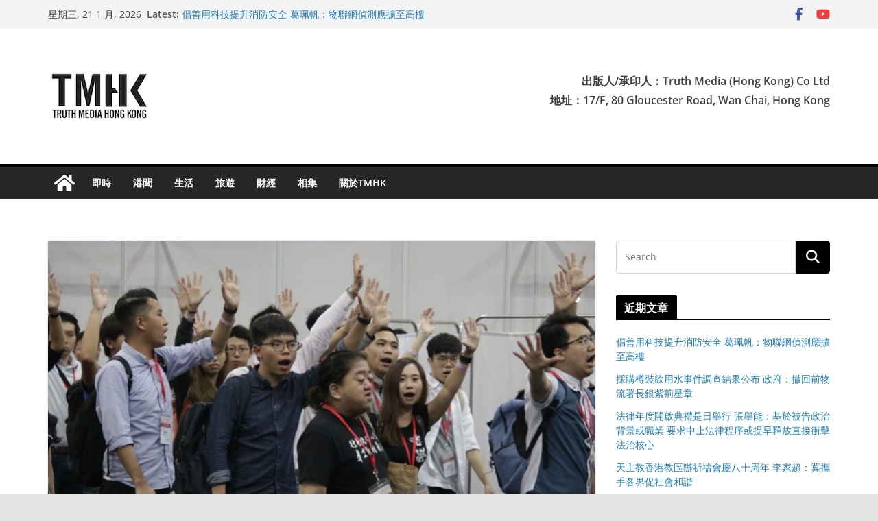

--- FILE ---
content_type: text/html
request_url: https://tmhk.org/2019/10/24/%E5%8D%80%E9%81%B8%E5%80%99%E9%81%B8%E4%BA%BA%E7%B0%A1%E4%BB%8B%E6%9C%83%E9%81%87%E7%A4%BA%E5%A8%81%E8%85%B0%E6%96%AC/
body_size: 24665
content:
		<!doctype html>
		<html lang="zh-HK">
		
<head>

			<meta charset="UTF-8"/>
		<meta name="viewport" content="width=device-width, initial-scale=1">
		<link rel="profile" href="https://gmpg.org/xfn/11" />
		
	<title>區選候選人簡介會遇示威腰斬 &#8211; TMHK &#8211; Truth Media (Hong Kong)</title>
<meta name='robots' content='max-image-preview:large' />
	<style>img:is([sizes="auto" i], [sizes^="auto," i]) { contain-intrinsic-size: 3000px 1500px }</style>
	<link rel='dns-prefetch' href='//secure.gravatar.com' />
<link rel='dns-prefetch' href='//stats.wp.com' />
<link rel='dns-prefetch' href='//v0.wordpress.com' />
<link rel='dns-prefetch' href='//widgets.wp.com' />
<link rel='dns-prefetch' href='//s0.wp.com' />
<link rel='dns-prefetch' href='//0.gravatar.com' />
<link rel='dns-prefetch' href='//1.gravatar.com' />
<link rel='dns-prefetch' href='//2.gravatar.com' />
<link rel='preconnect' href='//c0.wp.com' />
<link rel="alternate" type="application/rss+xml" title="訂閱《TMHK - Truth Media (Hong Kong)》&raquo; 資訊提供" href="https://tmhk.org/feed/" />
<link rel="alternate" type="application/rss+xml" title="訂閱《TMHK - Truth Media (Hong Kong)》&raquo; 留言的資訊提供" href="https://tmhk.org/comments/feed/" />
<link rel="alternate" type="application/rss+xml" title="訂閱《TMHK - Truth Media (Hong Kong) 》&raquo;〈區選候選人簡介會遇示威腰斬〉留言的資訊提供" href="https://tmhk.org/2019/10/24/%e5%8d%80%e9%81%b8%e5%80%99%e9%81%b8%e4%ba%ba%e7%b0%a1%e4%bb%8b%e6%9c%83%e9%81%87%e7%a4%ba%e5%a8%81%e8%85%b0%e6%96%ac/feed/" />
		<!-- This site uses the Google Analytics by ExactMetrics plugin v8.7.4 - Using Analytics tracking - https://www.exactmetrics.com/ -->
		<!-- Note: ExactMetrics is not currently configured on this site. The site owner needs to authenticate with Google Analytics in the ExactMetrics settings panel. -->
					<!-- No tracking code set -->
				<!-- / Google Analytics by ExactMetrics -->
		<script type="text/javascript">
/* <![CDATA[ */
window._wpemojiSettings = {"baseUrl":"https:\/\/s.w.org\/images\/core\/emoji\/16.0.1\/72x72\/","ext":".png","svgUrl":"https:\/\/s.w.org\/images\/core\/emoji\/16.0.1\/svg\/","svgExt":".svg","source":{"concatemoji":"https:\/\/tmhk.org\/wp-includes\/js\/wp-emoji-release.min.js?ver=6.8.2"}};
/*! This file is auto-generated */
!function(s,n){var o,i,e;function c(e){try{var t={supportTests:e,timestamp:(new Date).valueOf()};sessionStorage.setItem(o,JSON.stringify(t))}catch(e){}}function p(e,t,n){e.clearRect(0,0,e.canvas.width,e.canvas.height),e.fillText(t,0,0);var t=new Uint32Array(e.getImageData(0,0,e.canvas.width,e.canvas.height).data),a=(e.clearRect(0,0,e.canvas.width,e.canvas.height),e.fillText(n,0,0),new Uint32Array(e.getImageData(0,0,e.canvas.width,e.canvas.height).data));return t.every(function(e,t){return e===a[t]})}function u(e,t){e.clearRect(0,0,e.canvas.width,e.canvas.height),e.fillText(t,0,0);for(var n=e.getImageData(16,16,1,1),a=0;a<n.data.length;a++)if(0!==n.data[a])return!1;return!0}function f(e,t,n,a){switch(t){case"flag":return n(e,"\ud83c\udff3\ufe0f\u200d\u26a7\ufe0f","\ud83c\udff3\ufe0f\u200b\u26a7\ufe0f")?!1:!n(e,"\ud83c\udde8\ud83c\uddf6","\ud83c\udde8\u200b\ud83c\uddf6")&&!n(e,"\ud83c\udff4\udb40\udc67\udb40\udc62\udb40\udc65\udb40\udc6e\udb40\udc67\udb40\udc7f","\ud83c\udff4\u200b\udb40\udc67\u200b\udb40\udc62\u200b\udb40\udc65\u200b\udb40\udc6e\u200b\udb40\udc67\u200b\udb40\udc7f");case"emoji":return!a(e,"\ud83e\udedf")}return!1}function g(e,t,n,a){var r="undefined"!=typeof WorkerGlobalScope&&self instanceof WorkerGlobalScope?new OffscreenCanvas(300,150):s.createElement("canvas"),o=r.getContext("2d",{willReadFrequently:!0}),i=(o.textBaseline="top",o.font="600 32px Arial",{});return e.forEach(function(e){i[e]=t(o,e,n,a)}),i}function t(e){var t=s.createElement("script");t.src=e,t.defer=!0,s.head.appendChild(t)}"undefined"!=typeof Promise&&(o="wpEmojiSettingsSupports",i=["flag","emoji"],n.supports={everything:!0,everythingExceptFlag:!0},e=new Promise(function(e){s.addEventListener("DOMContentLoaded",e,{once:!0})}),new Promise(function(t){var n=function(){try{var e=JSON.parse(sessionStorage.getItem(o));if("object"==typeof e&&"number"==typeof e.timestamp&&(new Date).valueOf()<e.timestamp+604800&&"object"==typeof e.supportTests)return e.supportTests}catch(e){}return null}();if(!n){if("undefined"!=typeof Worker&&"undefined"!=typeof OffscreenCanvas&&"undefined"!=typeof URL&&URL.createObjectURL&&"undefined"!=typeof Blob)try{var e="postMessage("+g.toString()+"("+[JSON.stringify(i),f.toString(),p.toString(),u.toString()].join(",")+"));",a=new Blob([e],{type:"text/javascript"}),r=new Worker(URL.createObjectURL(a),{name:"wpTestEmojiSupports"});return void(r.onmessage=function(e){c(n=e.data),r.terminate(),t(n)})}catch(e){}c(n=g(i,f,p,u))}t(n)}).then(function(e){for(var t in e)n.supports[t]=e[t],n.supports.everything=n.supports.everything&&n.supports[t],"flag"!==t&&(n.supports.everythingExceptFlag=n.supports.everythingExceptFlag&&n.supports[t]);n.supports.everythingExceptFlag=n.supports.everythingExceptFlag&&!n.supports.flag,n.DOMReady=!1,n.readyCallback=function(){n.DOMReady=!0}}).then(function(){return e}).then(function(){var e;n.supports.everything||(n.readyCallback(),(e=n.source||{}).concatemoji?t(e.concatemoji):e.wpemoji&&e.twemoji&&(t(e.twemoji),t(e.wpemoji)))}))}((window,document),window._wpemojiSettings);
/* ]]> */
</script>
<style id='wp-emoji-styles-inline-css' type='text/css'>

	img.wp-smiley, img.emoji {
		display: inline !important;
		border: none !important;
		box-shadow: none !important;
		height: 1em !important;
		width: 1em !important;
		margin: 0 0.07em !important;
		vertical-align: -0.1em !important;
		background: none !important;
		padding: 0 !important;
	}
</style>
<link rel='stylesheet' id='wp-block-library-css' href='https://c0.wp.com/c/6.8.2/wp-includes/css/dist/block-library/style.min.css' type='text/css' media='all' />
<style id='wp-block-library-theme-inline-css' type='text/css'>
.wp-block-audio :where(figcaption){color:#555;font-size:13px;text-align:center}.is-dark-theme .wp-block-audio :where(figcaption){color:#ffffffa6}.wp-block-audio{margin:0 0 1em}.wp-block-code{border:1px solid #ccc;border-radius:4px;font-family:Menlo,Consolas,monaco,monospace;padding:.8em 1em}.wp-block-embed :where(figcaption){color:#555;font-size:13px;text-align:center}.is-dark-theme .wp-block-embed :where(figcaption){color:#ffffffa6}.wp-block-embed{margin:0 0 1em}.blocks-gallery-caption{color:#555;font-size:13px;text-align:center}.is-dark-theme .blocks-gallery-caption{color:#ffffffa6}:root :where(.wp-block-image figcaption){color:#555;font-size:13px;text-align:center}.is-dark-theme :root :where(.wp-block-image figcaption){color:#ffffffa6}.wp-block-image{margin:0 0 1em}.wp-block-pullquote{border-bottom:4px solid;border-top:4px solid;color:currentColor;margin-bottom:1.75em}.wp-block-pullquote cite,.wp-block-pullquote footer,.wp-block-pullquote__citation{color:currentColor;font-size:.8125em;font-style:normal;text-transform:uppercase}.wp-block-quote{border-left:.25em solid;margin:0 0 1.75em;padding-left:1em}.wp-block-quote cite,.wp-block-quote footer{color:currentColor;font-size:.8125em;font-style:normal;position:relative}.wp-block-quote:where(.has-text-align-right){border-left:none;border-right:.25em solid;padding-left:0;padding-right:1em}.wp-block-quote:where(.has-text-align-center){border:none;padding-left:0}.wp-block-quote.is-large,.wp-block-quote.is-style-large,.wp-block-quote:where(.is-style-plain){border:none}.wp-block-search .wp-block-search__label{font-weight:700}.wp-block-search__button{border:1px solid #ccc;padding:.375em .625em}:where(.wp-block-group.has-background){padding:1.25em 2.375em}.wp-block-separator.has-css-opacity{opacity:.4}.wp-block-separator{border:none;border-bottom:2px solid;margin-left:auto;margin-right:auto}.wp-block-separator.has-alpha-channel-opacity{opacity:1}.wp-block-separator:not(.is-style-wide):not(.is-style-dots){width:100px}.wp-block-separator.has-background:not(.is-style-dots){border-bottom:none;height:1px}.wp-block-separator.has-background:not(.is-style-wide):not(.is-style-dots){height:2px}.wp-block-table{margin:0 0 1em}.wp-block-table td,.wp-block-table th{word-break:normal}.wp-block-table :where(figcaption){color:#555;font-size:13px;text-align:center}.is-dark-theme .wp-block-table :where(figcaption){color:#ffffffa6}.wp-block-video :where(figcaption){color:#555;font-size:13px;text-align:center}.is-dark-theme .wp-block-video :where(figcaption){color:#ffffffa6}.wp-block-video{margin:0 0 1em}:root :where(.wp-block-template-part.has-background){margin-bottom:0;margin-top:0;padding:1.25em 2.375em}
</style>
<link rel='stylesheet' id='mediaelement-css' href='https://c0.wp.com/c/6.8.2/wp-includes/js/mediaelement/mediaelementplayer-legacy.min.css' type='text/css' media='all' />
<link rel='stylesheet' id='wp-mediaelement-css' href='https://c0.wp.com/c/6.8.2/wp-includes/js/mediaelement/wp-mediaelement.min.css' type='text/css' media='all' />
<style id='jetpack-sharing-buttons-style-inline-css' type='text/css'>
.jetpack-sharing-buttons__services-list{display:flex;flex-direction:row;flex-wrap:wrap;gap:0;list-style-type:none;margin:5px;padding:0}.jetpack-sharing-buttons__services-list.has-small-icon-size{font-size:12px}.jetpack-sharing-buttons__services-list.has-normal-icon-size{font-size:16px}.jetpack-sharing-buttons__services-list.has-large-icon-size{font-size:24px}.jetpack-sharing-buttons__services-list.has-huge-icon-size{font-size:36px}@media print{.jetpack-sharing-buttons__services-list{display:none!important}}.editor-styles-wrapper .wp-block-jetpack-sharing-buttons{gap:0;padding-inline-start:0}ul.jetpack-sharing-buttons__services-list.has-background{padding:1.25em 2.375em}
</style>
<link rel='stylesheet' id='awsm-ead-public-css' href='https://tmhk.org/wp-content/plugins/embed-any-document/css/embed-public.min.css?ver=2.7.7' type='text/css' media='all' />
<style id='global-styles-inline-css' type='text/css'>
:root{--wp--preset--aspect-ratio--square: 1;--wp--preset--aspect-ratio--4-3: 4/3;--wp--preset--aspect-ratio--3-4: 3/4;--wp--preset--aspect-ratio--3-2: 3/2;--wp--preset--aspect-ratio--2-3: 2/3;--wp--preset--aspect-ratio--16-9: 16/9;--wp--preset--aspect-ratio--9-16: 9/16;--wp--preset--color--black: #000000;--wp--preset--color--cyan-bluish-gray: #abb8c3;--wp--preset--color--white: #ffffff;--wp--preset--color--pale-pink: #f78da7;--wp--preset--color--vivid-red: #cf2e2e;--wp--preset--color--luminous-vivid-orange: #ff6900;--wp--preset--color--luminous-vivid-amber: #fcb900;--wp--preset--color--light-green-cyan: #7bdcb5;--wp--preset--color--vivid-green-cyan: #00d084;--wp--preset--color--pale-cyan-blue: #8ed1fc;--wp--preset--color--vivid-cyan-blue: #0693e3;--wp--preset--color--vivid-purple: #9b51e0;--wp--preset--gradient--vivid-cyan-blue-to-vivid-purple: linear-gradient(135deg,rgba(6,147,227,1) 0%,rgb(155,81,224) 100%);--wp--preset--gradient--light-green-cyan-to-vivid-green-cyan: linear-gradient(135deg,rgb(122,220,180) 0%,rgb(0,208,130) 100%);--wp--preset--gradient--luminous-vivid-amber-to-luminous-vivid-orange: linear-gradient(135deg,rgba(252,185,0,1) 0%,rgba(255,105,0,1) 100%);--wp--preset--gradient--luminous-vivid-orange-to-vivid-red: linear-gradient(135deg,rgba(255,105,0,1) 0%,rgb(207,46,46) 100%);--wp--preset--gradient--very-light-gray-to-cyan-bluish-gray: linear-gradient(135deg,rgb(238,238,238) 0%,rgb(169,184,195) 100%);--wp--preset--gradient--cool-to-warm-spectrum: linear-gradient(135deg,rgb(74,234,220) 0%,rgb(151,120,209) 20%,rgb(207,42,186) 40%,rgb(238,44,130) 60%,rgb(251,105,98) 80%,rgb(254,248,76) 100%);--wp--preset--gradient--blush-light-purple: linear-gradient(135deg,rgb(255,206,236) 0%,rgb(152,150,240) 100%);--wp--preset--gradient--blush-bordeaux: linear-gradient(135deg,rgb(254,205,165) 0%,rgb(254,45,45) 50%,rgb(107,0,62) 100%);--wp--preset--gradient--luminous-dusk: linear-gradient(135deg,rgb(255,203,112) 0%,rgb(199,81,192) 50%,rgb(65,88,208) 100%);--wp--preset--gradient--pale-ocean: linear-gradient(135deg,rgb(255,245,203) 0%,rgb(182,227,212) 50%,rgb(51,167,181) 100%);--wp--preset--gradient--electric-grass: linear-gradient(135deg,rgb(202,248,128) 0%,rgb(113,206,126) 100%);--wp--preset--gradient--midnight: linear-gradient(135deg,rgb(2,3,129) 0%,rgb(40,116,252) 100%);--wp--preset--font-size--small: 13px;--wp--preset--font-size--medium: 16px;--wp--preset--font-size--large: 20px;--wp--preset--font-size--x-large: 24px;--wp--preset--font-size--xx-large: 30px;--wp--preset--font-size--huge: 36px;--wp--preset--font-family--dm-sans: DM Sans, sans-serif;--wp--preset--font-family--public-sans: Public Sans, sans-serif;--wp--preset--font-family--roboto: Roboto, sans-serif;--wp--preset--font-family--segoe-ui: Segoe UI, Arial, sans-serif;--wp--preset--font-family--ibm-plex-serif: IBM Plex Serif, sans-serif;--wp--preset--font-family--inter: Inter, sans-serif;--wp--preset--spacing--20: 0.44rem;--wp--preset--spacing--30: 0.67rem;--wp--preset--spacing--40: 1rem;--wp--preset--spacing--50: 1.5rem;--wp--preset--spacing--60: 2.25rem;--wp--preset--spacing--70: 3.38rem;--wp--preset--spacing--80: 5.06rem;--wp--preset--shadow--natural: 6px 6px 9px rgba(0, 0, 0, 0.2);--wp--preset--shadow--deep: 12px 12px 50px rgba(0, 0, 0, 0.4);--wp--preset--shadow--sharp: 6px 6px 0px rgba(0, 0, 0, 0.2);--wp--preset--shadow--outlined: 6px 6px 0px -3px rgba(255, 255, 255, 1), 6px 6px rgba(0, 0, 0, 1);--wp--preset--shadow--crisp: 6px 6px 0px rgba(0, 0, 0, 1);}:root { --wp--style--global--content-size: 760px;--wp--style--global--wide-size: 1160px; }:where(body) { margin: 0; }.wp-site-blocks > .alignleft { float: left; margin-right: 2em; }.wp-site-blocks > .alignright { float: right; margin-left: 2em; }.wp-site-blocks > .aligncenter { justify-content: center; margin-left: auto; margin-right: auto; }:where(.wp-site-blocks) > * { margin-block-start: 24px; margin-block-end: 0; }:where(.wp-site-blocks) > :first-child { margin-block-start: 0; }:where(.wp-site-blocks) > :last-child { margin-block-end: 0; }:root { --wp--style--block-gap: 24px; }:root :where(.is-layout-flow) > :first-child{margin-block-start: 0;}:root :where(.is-layout-flow) > :last-child{margin-block-end: 0;}:root :where(.is-layout-flow) > *{margin-block-start: 24px;margin-block-end: 0;}:root :where(.is-layout-constrained) > :first-child{margin-block-start: 0;}:root :where(.is-layout-constrained) > :last-child{margin-block-end: 0;}:root :where(.is-layout-constrained) > *{margin-block-start: 24px;margin-block-end: 0;}:root :where(.is-layout-flex){gap: 24px;}:root :where(.is-layout-grid){gap: 24px;}.is-layout-flow > .alignleft{float: left;margin-inline-start: 0;margin-inline-end: 2em;}.is-layout-flow > .alignright{float: right;margin-inline-start: 2em;margin-inline-end: 0;}.is-layout-flow > .aligncenter{margin-left: auto !important;margin-right: auto !important;}.is-layout-constrained > .alignleft{float: left;margin-inline-start: 0;margin-inline-end: 2em;}.is-layout-constrained > .alignright{float: right;margin-inline-start: 2em;margin-inline-end: 0;}.is-layout-constrained > .aligncenter{margin-left: auto !important;margin-right: auto !important;}.is-layout-constrained > :where(:not(.alignleft):not(.alignright):not(.alignfull)){max-width: var(--wp--style--global--content-size);margin-left: auto !important;margin-right: auto !important;}.is-layout-constrained > .alignwide{max-width: var(--wp--style--global--wide-size);}body .is-layout-flex{display: flex;}.is-layout-flex{flex-wrap: wrap;align-items: center;}.is-layout-flex > :is(*, div){margin: 0;}body .is-layout-grid{display: grid;}.is-layout-grid > :is(*, div){margin: 0;}body{padding-top: 0px;padding-right: 0px;padding-bottom: 0px;padding-left: 0px;}a:where(:not(.wp-element-button)){text-decoration: underline;}:root :where(.wp-element-button, .wp-block-button__link){background-color: #32373c;border-width: 0;color: #fff;font-family: inherit;font-size: inherit;line-height: inherit;padding: calc(0.667em + 2px) calc(1.333em + 2px);text-decoration: none;}.has-black-color{color: var(--wp--preset--color--black) !important;}.has-cyan-bluish-gray-color{color: var(--wp--preset--color--cyan-bluish-gray) !important;}.has-white-color{color: var(--wp--preset--color--white) !important;}.has-pale-pink-color{color: var(--wp--preset--color--pale-pink) !important;}.has-vivid-red-color{color: var(--wp--preset--color--vivid-red) !important;}.has-luminous-vivid-orange-color{color: var(--wp--preset--color--luminous-vivid-orange) !important;}.has-luminous-vivid-amber-color{color: var(--wp--preset--color--luminous-vivid-amber) !important;}.has-light-green-cyan-color{color: var(--wp--preset--color--light-green-cyan) !important;}.has-vivid-green-cyan-color{color: var(--wp--preset--color--vivid-green-cyan) !important;}.has-pale-cyan-blue-color{color: var(--wp--preset--color--pale-cyan-blue) !important;}.has-vivid-cyan-blue-color{color: var(--wp--preset--color--vivid-cyan-blue) !important;}.has-vivid-purple-color{color: var(--wp--preset--color--vivid-purple) !important;}.has-black-background-color{background-color: var(--wp--preset--color--black) !important;}.has-cyan-bluish-gray-background-color{background-color: var(--wp--preset--color--cyan-bluish-gray) !important;}.has-white-background-color{background-color: var(--wp--preset--color--white) !important;}.has-pale-pink-background-color{background-color: var(--wp--preset--color--pale-pink) !important;}.has-vivid-red-background-color{background-color: var(--wp--preset--color--vivid-red) !important;}.has-luminous-vivid-orange-background-color{background-color: var(--wp--preset--color--luminous-vivid-orange) !important;}.has-luminous-vivid-amber-background-color{background-color: var(--wp--preset--color--luminous-vivid-amber) !important;}.has-light-green-cyan-background-color{background-color: var(--wp--preset--color--light-green-cyan) !important;}.has-vivid-green-cyan-background-color{background-color: var(--wp--preset--color--vivid-green-cyan) !important;}.has-pale-cyan-blue-background-color{background-color: var(--wp--preset--color--pale-cyan-blue) !important;}.has-vivid-cyan-blue-background-color{background-color: var(--wp--preset--color--vivid-cyan-blue) !important;}.has-vivid-purple-background-color{background-color: var(--wp--preset--color--vivid-purple) !important;}.has-black-border-color{border-color: var(--wp--preset--color--black) !important;}.has-cyan-bluish-gray-border-color{border-color: var(--wp--preset--color--cyan-bluish-gray) !important;}.has-white-border-color{border-color: var(--wp--preset--color--white) !important;}.has-pale-pink-border-color{border-color: var(--wp--preset--color--pale-pink) !important;}.has-vivid-red-border-color{border-color: var(--wp--preset--color--vivid-red) !important;}.has-luminous-vivid-orange-border-color{border-color: var(--wp--preset--color--luminous-vivid-orange) !important;}.has-luminous-vivid-amber-border-color{border-color: var(--wp--preset--color--luminous-vivid-amber) !important;}.has-light-green-cyan-border-color{border-color: var(--wp--preset--color--light-green-cyan) !important;}.has-vivid-green-cyan-border-color{border-color: var(--wp--preset--color--vivid-green-cyan) !important;}.has-pale-cyan-blue-border-color{border-color: var(--wp--preset--color--pale-cyan-blue) !important;}.has-vivid-cyan-blue-border-color{border-color: var(--wp--preset--color--vivid-cyan-blue) !important;}.has-vivid-purple-border-color{border-color: var(--wp--preset--color--vivid-purple) !important;}.has-vivid-cyan-blue-to-vivid-purple-gradient-background{background: var(--wp--preset--gradient--vivid-cyan-blue-to-vivid-purple) !important;}.has-light-green-cyan-to-vivid-green-cyan-gradient-background{background: var(--wp--preset--gradient--light-green-cyan-to-vivid-green-cyan) !important;}.has-luminous-vivid-amber-to-luminous-vivid-orange-gradient-background{background: var(--wp--preset--gradient--luminous-vivid-amber-to-luminous-vivid-orange) !important;}.has-luminous-vivid-orange-to-vivid-red-gradient-background{background: var(--wp--preset--gradient--luminous-vivid-orange-to-vivid-red) !important;}.has-very-light-gray-to-cyan-bluish-gray-gradient-background{background: var(--wp--preset--gradient--very-light-gray-to-cyan-bluish-gray) !important;}.has-cool-to-warm-spectrum-gradient-background{background: var(--wp--preset--gradient--cool-to-warm-spectrum) !important;}.has-blush-light-purple-gradient-background{background: var(--wp--preset--gradient--blush-light-purple) !important;}.has-blush-bordeaux-gradient-background{background: var(--wp--preset--gradient--blush-bordeaux) !important;}.has-luminous-dusk-gradient-background{background: var(--wp--preset--gradient--luminous-dusk) !important;}.has-pale-ocean-gradient-background{background: var(--wp--preset--gradient--pale-ocean) !important;}.has-electric-grass-gradient-background{background: var(--wp--preset--gradient--electric-grass) !important;}.has-midnight-gradient-background{background: var(--wp--preset--gradient--midnight) !important;}.has-small-font-size{font-size: var(--wp--preset--font-size--small) !important;}.has-medium-font-size{font-size: var(--wp--preset--font-size--medium) !important;}.has-large-font-size{font-size: var(--wp--preset--font-size--large) !important;}.has-x-large-font-size{font-size: var(--wp--preset--font-size--x-large) !important;}.has-xx-large-font-size{font-size: var(--wp--preset--font-size--xx-large) !important;}.has-huge-font-size{font-size: var(--wp--preset--font-size--huge) !important;}.has-dm-sans-font-family{font-family: var(--wp--preset--font-family--dm-sans) !important;}.has-public-sans-font-family{font-family: var(--wp--preset--font-family--public-sans) !important;}.has-roboto-font-family{font-family: var(--wp--preset--font-family--roboto) !important;}.has-segoe-ui-font-family{font-family: var(--wp--preset--font-family--segoe-ui) !important;}.has-ibm-plex-serif-font-family{font-family: var(--wp--preset--font-family--ibm-plex-serif) !important;}.has-inter-font-family{font-family: var(--wp--preset--font-family--inter) !important;}
:root :where(.wp-block-pullquote){font-size: 1.5em;line-height: 1.6;}
</style>
<link rel='stylesheet' id='colormag_style-css' href='https://tmhk.org/wp-content/themes/colormag/style.css?ver=1768962386' type='text/css' media='all' />
<style id='colormag_style-inline-css' type='text/css'>
.colormag-button,
			blockquote, button,
			input[type=reset],
			input[type=button],
			input[type=submit],
			.cm-home-icon.front_page_on,
			.cm-post-categories a,
			.cm-primary-nav ul li ul li:hover,
			.cm-primary-nav ul li.current-menu-item,
			.cm-primary-nav ul li.current_page_ancestor,
			.cm-primary-nav ul li.current-menu-ancestor,
			.cm-primary-nav ul li.current_page_item,
			.cm-primary-nav ul li:hover,
			.cm-primary-nav ul li.focus,
			.cm-mobile-nav li a:hover,
			.colormag-header-clean #cm-primary-nav .cm-menu-toggle:hover,
			.cm-header .cm-mobile-nav li:hover,
			.cm-header .cm-mobile-nav li.current-page-ancestor,
			.cm-header .cm-mobile-nav li.current-menu-ancestor,
			.cm-header .cm-mobile-nav li.current-page-item,
			.cm-header .cm-mobile-nav li.current-menu-item,
			.cm-primary-nav ul li.focus > a,
			.cm-layout-2 .cm-primary-nav ul ul.sub-menu li.focus > a,
			.cm-mobile-nav .current-menu-item>a, .cm-mobile-nav .current_page_item>a,
			.colormag-header-clean .cm-mobile-nav li:hover > a,
			.colormag-header-clean .cm-mobile-nav li.current-page-ancestor > a,
			.colormag-header-clean .cm-mobile-nav li.current-menu-ancestor > a,
			.colormag-header-clean .cm-mobile-nav li.current-page-item > a,
			.colormag-header-clean .cm-mobile-nav li.current-menu-item > a,
			.fa.search-top:hover,
			.widget_call_to_action .btn--primary,
			.colormag-footer--classic .cm-footer-cols .cm-row .cm-widget-title span::before,
			.colormag-footer--classic-bordered .cm-footer-cols .cm-row .cm-widget-title span::before,
			.cm-featured-posts .cm-widget-title span,
			.cm-featured-category-slider-widget .cm-slide-content .cm-entry-header-meta .cm-post-categories a,
			.cm-highlighted-posts .cm-post-content .cm-entry-header-meta .cm-post-categories a,
			.cm-category-slide-next, .cm-category-slide-prev, .slide-next,
			.slide-prev, .cm-tabbed-widget ul li, .cm-posts .wp-pagenavi .current,
			.cm-posts .wp-pagenavi a:hover, .cm-secondary .cm-widget-title span,
			.cm-posts .post .cm-post-content .cm-entry-header-meta .cm-post-categories a,
			.cm-page-header .cm-page-title span, .entry-meta .post-format i,
			.format-link .cm-entry-summary a, .cm-entry-button, .infinite-scroll .tg-infinite-scroll,
			.no-more-post-text, .pagination span,
			.comments-area .comment-author-link span,
			.cm-footer-cols .cm-row .cm-widget-title span,
			.advertisement_above_footer .cm-widget-title span,
			.error, .cm-primary .cm-widget-title span,
			.related-posts-wrapper.style-three .cm-post-content .cm-entry-title a:hover:before,
			.cm-slider-area .cm-widget-title span,
			.cm-beside-slider-widget .cm-widget-title span,
			.top-full-width-sidebar .cm-widget-title span,
			.wp-block-quote, .wp-block-quote.is-style-large,
			.wp-block-quote.has-text-align-right,
			.cm-error-404 .cm-btn, .widget .wp-block-heading, .wp-block-search button,
			.widget a::before, .cm-post-date a::before,
			.byline a::before,
			.colormag-footer--classic-bordered .cm-widget-title::before,
			.wp-block-button__link,
			#cm-tertiary .cm-widget-title span,
			.link-pagination .post-page-numbers.current,
			.wp-block-query-pagination-numbers .page-numbers.current,
			.wp-element-button,
			.wp-block-button .wp-block-button__link,
			.wp-element-button,
			.cm-layout-2 .cm-primary-nav ul ul.sub-menu li:hover,
			.cm-layout-2 .cm-primary-nav ul ul.sub-menu li.current-menu-ancestor,
			.cm-layout-2 .cm-primary-nav ul ul.sub-menu li.current-menu-item,
			.cm-layout-2 .cm-primary-nav ul ul.sub-menu li.focus,
			.search-wrap button,
			.page-numbers .current,
			.cm-footer-builder .cm-widget-title span,
			.wp-block-search .wp-element-button:hover{background-color:#000000;}a,
			.cm-layout-2 #cm-primary-nav .fa.search-top:hover,
			.cm-layout-2 #cm-primary-nav.cm-mobile-nav .cm-random-post a:hover .fa-random,
			.cm-layout-2 #cm-primary-nav.cm-primary-nav .cm-random-post a:hover .fa-random,
			.cm-layout-2 .breaking-news .newsticker a:hover,
			.cm-layout-2 .cm-primary-nav ul li.current-menu-item > a,
			.cm-layout-2 .cm-primary-nav ul li.current_page_item > a,
			.cm-layout-2 .cm-primary-nav ul li:hover > a,
			.cm-layout-2 .cm-primary-nav ul li.focus > a
			.dark-skin .cm-layout-2-style-1 #cm-primary-nav.cm-primary-nav .cm-home-icon:hover .fa,
			.byline a:hover, .comments a:hover, .cm-edit-link a:hover, .cm-post-date a:hover,
			.social-links:not(.cm-header-actions .social-links) i.fa:hover, .cm-tag-links a:hover,
			.colormag-header-clean .social-links li:hover i.fa, .cm-layout-2-style-1 .social-links li:hover i.fa,
			.colormag-header-clean .breaking-news .newsticker a:hover, .widget_featured_posts .article-content .cm-entry-title a:hover,
			.widget_featured_slider .slide-content .cm-below-entry-meta .byline a:hover,
			.widget_featured_slider .slide-content .cm-below-entry-meta .comments a:hover,
			.widget_featured_slider .slide-content .cm-below-entry-meta .cm-post-date a:hover,
			.widget_featured_slider .slide-content .cm-entry-title a:hover,
			.widget_block_picture_news.widget_featured_posts .article-content .cm-entry-title a:hover,
			.widget_highlighted_posts .article-content .cm-below-entry-meta .byline a:hover,
			.widget_highlighted_posts .article-content .cm-below-entry-meta .comments a:hover,
			.widget_highlighted_posts .article-content .cm-below-entry-meta .cm-post-date a:hover,
			.widget_highlighted_posts .article-content .cm-entry-title a:hover, i.fa-arrow-up, i.fa-arrow-down,
			.cm-site-title a, #content .post .article-content .cm-entry-title a:hover, .entry-meta .byline i,
			.entry-meta .cat-links i, .entry-meta a, .post .cm-entry-title a:hover, .search .cm-entry-title a:hover,
			.entry-meta .comments-link a:hover, .entry-meta .cm-edit-link a:hover, .entry-meta .cm-post-date a:hover,
			.entry-meta .cm-tag-links a:hover, .single #content .tags a:hover, .count, .next a:hover, .previous a:hover,
			.related-posts-main-title .fa, .single-related-posts .article-content .cm-entry-title a:hover,
			.pagination a span:hover,
			#content .comments-area a.comment-cm-edit-link:hover, #content .comments-area a.comment-permalink:hover,
			#content .comments-area article header cite a:hover, .comments-area .comment-author-link a:hover,
			.comment .comment-reply-link:hover,
			.nav-next a, .nav-previous a,
			#cm-footer .cm-footer-menu ul li a:hover,
			.cm-footer-cols .cm-row a:hover, a#scroll-up i, .related-posts-wrapper-flyout .cm-entry-title a:hover,
			.human-diff-time .human-diff-time-display:hover,
			.cm-layout-2-style-1 #cm-primary-nav .fa:hover,
			.cm-footer-bar a,
			.cm-post-date a:hover,
			.cm-author a:hover,
			.cm-comments-link a:hover,
			.cm-tag-links a:hover,
			.cm-edit-link a:hover,
			.cm-footer-bar .copyright a,
			.cm-featured-posts .cm-entry-title a:hover,
			.cm-posts .post .cm-post-content .cm-entry-title a:hover,
			.cm-posts .post .single-title-above .cm-entry-title a:hover,
			.cm-layout-2 .cm-primary-nav ul li:hover > a,
			.cm-layout-2 #cm-primary-nav .fa:hover,
			.cm-entry-title a:hover,
			button:hover, input[type="button"]:hover,
			input[type="reset"]:hover,
			input[type="submit"]:hover,
			.wp-block-button .wp-block-button__link:hover,
			.cm-button:hover,
			.wp-element-button:hover,
			li.product .added_to_cart:hover,
			.comments-area .comment-permalink:hover,
			.cm-footer-bar-area .cm-footer-bar__2 a{color:#000000;}#cm-primary-nav,
			.cm-contained .cm-header-2 .cm-row, .cm-header-builder.cm-full-width .cm-main-header .cm-header-bottom-row{border-top-color:#000000;}.cm-layout-2 #cm-primary-nav,
			.cm-layout-2 .cm-primary-nav ul ul.sub-menu li:hover,
			.cm-layout-2 .cm-primary-nav ul > li:hover > a,
			.cm-layout-2 .cm-primary-nav ul > li.current-menu-item > a,
			.cm-layout-2 .cm-primary-nav ul > li.current-menu-ancestor > a,
			.cm-layout-2 .cm-primary-nav ul ul.sub-menu li.current-menu-ancestor,
			.cm-layout-2 .cm-primary-nav ul ul.sub-menu li.current-menu-item,
			.cm-layout-2 .cm-primary-nav ul ul.sub-menu li.focus,
			cm-layout-2 .cm-primary-nav ul ul.sub-menu li.current-menu-ancestor,
			cm-layout-2 .cm-primary-nav ul ul.sub-menu li.current-menu-item,
			cm-layout-2 #cm-primary-nav .cm-menu-toggle:hover,
			cm-layout-2 #cm-primary-nav.cm-mobile-nav .cm-menu-toggle,
			cm-layout-2 .cm-primary-nav ul > li:hover > a,
			cm-layout-2 .cm-primary-nav ul > li.current-menu-item > a,
			cm-layout-2 .cm-primary-nav ul > li.current-menu-ancestor > a,
			.cm-layout-2 .cm-primary-nav ul li.focus > a, .pagination a span:hover,
			.cm-error-404 .cm-btn,
			.single-post .cm-post-categories a::after,
			.widget .block-title,
			.cm-layout-2 .cm-primary-nav ul li.focus > a,
			button,
			input[type="button"],
			input[type="reset"],
			input[type="submit"],
			.wp-block-button .wp-block-button__link,
			.cm-button,
			.wp-element-button,
			li.product .added_to_cart{border-color:#000000;}.cm-secondary .cm-widget-title,
			#cm-tertiary .cm-widget-title,
			.widget_featured_posts .widget-title,
			#secondary .widget-title,
			#cm-tertiary .widget-title,
			.cm-page-header .cm-page-title,
			.cm-footer-cols .cm-row .widget-title,
			.advertisement_above_footer .widget-title,
			#primary .widget-title,
			.widget_slider_area .widget-title,
			.widget_beside_slider .widget-title,
			.top-full-width-sidebar .widget-title,
			.cm-footer-cols .cm-row .cm-widget-title,
			.cm-footer-bar .copyright a,
			.cm-layout-2.cm-layout-2-style-2 #cm-primary-nav,
			.cm-layout-2 .cm-primary-nav ul > li:hover > a,
			.cm-footer-builder .cm-widget-title,
			.cm-layout-2 .cm-primary-nav ul > li.current-menu-item > a{border-bottom-color:#000000;}@media screen and (min-width: 992px) {.cm-primary{width:70%;}}.cm-header .cm-menu-toggle svg,
			.cm-header .cm-menu-toggle svg{fill:#fff;}.cm-footer-bar-area .cm-footer-bar__2 a{color:#207daf;}.colormag-button,
			blockquote, button,
			input[type=reset],
			input[type=button],
			input[type=submit],
			.cm-home-icon.front_page_on,
			.cm-post-categories a,
			.cm-primary-nav ul li ul li:hover,
			.cm-primary-nav ul li.current-menu-item,
			.cm-primary-nav ul li.current_page_ancestor,
			.cm-primary-nav ul li.current-menu-ancestor,
			.cm-primary-nav ul li.current_page_item,
			.cm-primary-nav ul li:hover,
			.cm-primary-nav ul li.focus,
			.cm-mobile-nav li a:hover,
			.colormag-header-clean #cm-primary-nav .cm-menu-toggle:hover,
			.cm-header .cm-mobile-nav li:hover,
			.cm-header .cm-mobile-nav li.current-page-ancestor,
			.cm-header .cm-mobile-nav li.current-menu-ancestor,
			.cm-header .cm-mobile-nav li.current-page-item,
			.cm-header .cm-mobile-nav li.current-menu-item,
			.cm-primary-nav ul li.focus > a,
			.cm-layout-2 .cm-primary-nav ul ul.sub-menu li.focus > a,
			.cm-mobile-nav .current-menu-item>a, .cm-mobile-nav .current_page_item>a,
			.colormag-header-clean .cm-mobile-nav li:hover > a,
			.colormag-header-clean .cm-mobile-nav li.current-page-ancestor > a,
			.colormag-header-clean .cm-mobile-nav li.current-menu-ancestor > a,
			.colormag-header-clean .cm-mobile-nav li.current-page-item > a,
			.colormag-header-clean .cm-mobile-nav li.current-menu-item > a,
			.fa.search-top:hover,
			.widget_call_to_action .btn--primary,
			.colormag-footer--classic .cm-footer-cols .cm-row .cm-widget-title span::before,
			.colormag-footer--classic-bordered .cm-footer-cols .cm-row .cm-widget-title span::before,
			.cm-featured-posts .cm-widget-title span,
			.cm-featured-category-slider-widget .cm-slide-content .cm-entry-header-meta .cm-post-categories a,
			.cm-highlighted-posts .cm-post-content .cm-entry-header-meta .cm-post-categories a,
			.cm-category-slide-next, .cm-category-slide-prev, .slide-next,
			.slide-prev, .cm-tabbed-widget ul li, .cm-posts .wp-pagenavi .current,
			.cm-posts .wp-pagenavi a:hover, .cm-secondary .cm-widget-title span,
			.cm-posts .post .cm-post-content .cm-entry-header-meta .cm-post-categories a,
			.cm-page-header .cm-page-title span, .entry-meta .post-format i,
			.format-link .cm-entry-summary a, .cm-entry-button, .infinite-scroll .tg-infinite-scroll,
			.no-more-post-text, .pagination span,
			.comments-area .comment-author-link span,
			.cm-footer-cols .cm-row .cm-widget-title span,
			.advertisement_above_footer .cm-widget-title span,
			.error, .cm-primary .cm-widget-title span,
			.related-posts-wrapper.style-three .cm-post-content .cm-entry-title a:hover:before,
			.cm-slider-area .cm-widget-title span,
			.cm-beside-slider-widget .cm-widget-title span,
			.top-full-width-sidebar .cm-widget-title span,
			.wp-block-quote, .wp-block-quote.is-style-large,
			.wp-block-quote.has-text-align-right,
			.cm-error-404 .cm-btn, .widget .wp-block-heading, .wp-block-search button,
			.widget a::before, .cm-post-date a::before,
			.byline a::before,
			.colormag-footer--classic-bordered .cm-widget-title::before,
			.wp-block-button__link,
			#cm-tertiary .cm-widget-title span,
			.link-pagination .post-page-numbers.current,
			.wp-block-query-pagination-numbers .page-numbers.current,
			.wp-element-button,
			.wp-block-button .wp-block-button__link,
			.wp-element-button,
			.cm-layout-2 .cm-primary-nav ul ul.sub-menu li:hover,
			.cm-layout-2 .cm-primary-nav ul ul.sub-menu li.current-menu-ancestor,
			.cm-layout-2 .cm-primary-nav ul ul.sub-menu li.current-menu-item,
			.cm-layout-2 .cm-primary-nav ul ul.sub-menu li.focus,
			.search-wrap button,
			.page-numbers .current,
			.cm-footer-builder .cm-widget-title span,
			.wp-block-search .wp-element-button:hover{background-color:#000000;}a,
			.cm-layout-2 #cm-primary-nav .fa.search-top:hover,
			.cm-layout-2 #cm-primary-nav.cm-mobile-nav .cm-random-post a:hover .fa-random,
			.cm-layout-2 #cm-primary-nav.cm-primary-nav .cm-random-post a:hover .fa-random,
			.cm-layout-2 .breaking-news .newsticker a:hover,
			.cm-layout-2 .cm-primary-nav ul li.current-menu-item > a,
			.cm-layout-2 .cm-primary-nav ul li.current_page_item > a,
			.cm-layout-2 .cm-primary-nav ul li:hover > a,
			.cm-layout-2 .cm-primary-nav ul li.focus > a
			.dark-skin .cm-layout-2-style-1 #cm-primary-nav.cm-primary-nav .cm-home-icon:hover .fa,
			.byline a:hover, .comments a:hover, .cm-edit-link a:hover, .cm-post-date a:hover,
			.social-links:not(.cm-header-actions .social-links) i.fa:hover, .cm-tag-links a:hover,
			.colormag-header-clean .social-links li:hover i.fa, .cm-layout-2-style-1 .social-links li:hover i.fa,
			.colormag-header-clean .breaking-news .newsticker a:hover, .widget_featured_posts .article-content .cm-entry-title a:hover,
			.widget_featured_slider .slide-content .cm-below-entry-meta .byline a:hover,
			.widget_featured_slider .slide-content .cm-below-entry-meta .comments a:hover,
			.widget_featured_slider .slide-content .cm-below-entry-meta .cm-post-date a:hover,
			.widget_featured_slider .slide-content .cm-entry-title a:hover,
			.widget_block_picture_news.widget_featured_posts .article-content .cm-entry-title a:hover,
			.widget_highlighted_posts .article-content .cm-below-entry-meta .byline a:hover,
			.widget_highlighted_posts .article-content .cm-below-entry-meta .comments a:hover,
			.widget_highlighted_posts .article-content .cm-below-entry-meta .cm-post-date a:hover,
			.widget_highlighted_posts .article-content .cm-entry-title a:hover, i.fa-arrow-up, i.fa-arrow-down,
			.cm-site-title a, #content .post .article-content .cm-entry-title a:hover, .entry-meta .byline i,
			.entry-meta .cat-links i, .entry-meta a, .post .cm-entry-title a:hover, .search .cm-entry-title a:hover,
			.entry-meta .comments-link a:hover, .entry-meta .cm-edit-link a:hover, .entry-meta .cm-post-date a:hover,
			.entry-meta .cm-tag-links a:hover, .single #content .tags a:hover, .count, .next a:hover, .previous a:hover,
			.related-posts-main-title .fa, .single-related-posts .article-content .cm-entry-title a:hover,
			.pagination a span:hover,
			#content .comments-area a.comment-cm-edit-link:hover, #content .comments-area a.comment-permalink:hover,
			#content .comments-area article header cite a:hover, .comments-area .comment-author-link a:hover,
			.comment .comment-reply-link:hover,
			.nav-next a, .nav-previous a,
			#cm-footer .cm-footer-menu ul li a:hover,
			.cm-footer-cols .cm-row a:hover, a#scroll-up i, .related-posts-wrapper-flyout .cm-entry-title a:hover,
			.human-diff-time .human-diff-time-display:hover,
			.cm-layout-2-style-1 #cm-primary-nav .fa:hover,
			.cm-footer-bar a,
			.cm-post-date a:hover,
			.cm-author a:hover,
			.cm-comments-link a:hover,
			.cm-tag-links a:hover,
			.cm-edit-link a:hover,
			.cm-footer-bar .copyright a,
			.cm-featured-posts .cm-entry-title a:hover,
			.cm-posts .post .cm-post-content .cm-entry-title a:hover,
			.cm-posts .post .single-title-above .cm-entry-title a:hover,
			.cm-layout-2 .cm-primary-nav ul li:hover > a,
			.cm-layout-2 #cm-primary-nav .fa:hover,
			.cm-entry-title a:hover,
			button:hover, input[type="button"]:hover,
			input[type="reset"]:hover,
			input[type="submit"]:hover,
			.wp-block-button .wp-block-button__link:hover,
			.cm-button:hover,
			.wp-element-button:hover,
			li.product .added_to_cart:hover,
			.comments-area .comment-permalink:hover,
			.cm-footer-bar-area .cm-footer-bar__2 a{color:#000000;}#cm-primary-nav,
			.cm-contained .cm-header-2 .cm-row, .cm-header-builder.cm-full-width .cm-main-header .cm-header-bottom-row{border-top-color:#000000;}.cm-layout-2 #cm-primary-nav,
			.cm-layout-2 .cm-primary-nav ul ul.sub-menu li:hover,
			.cm-layout-2 .cm-primary-nav ul > li:hover > a,
			.cm-layout-2 .cm-primary-nav ul > li.current-menu-item > a,
			.cm-layout-2 .cm-primary-nav ul > li.current-menu-ancestor > a,
			.cm-layout-2 .cm-primary-nav ul ul.sub-menu li.current-menu-ancestor,
			.cm-layout-2 .cm-primary-nav ul ul.sub-menu li.current-menu-item,
			.cm-layout-2 .cm-primary-nav ul ul.sub-menu li.focus,
			cm-layout-2 .cm-primary-nav ul ul.sub-menu li.current-menu-ancestor,
			cm-layout-2 .cm-primary-nav ul ul.sub-menu li.current-menu-item,
			cm-layout-2 #cm-primary-nav .cm-menu-toggle:hover,
			cm-layout-2 #cm-primary-nav.cm-mobile-nav .cm-menu-toggle,
			cm-layout-2 .cm-primary-nav ul > li:hover > a,
			cm-layout-2 .cm-primary-nav ul > li.current-menu-item > a,
			cm-layout-2 .cm-primary-nav ul > li.current-menu-ancestor > a,
			.cm-layout-2 .cm-primary-nav ul li.focus > a, .pagination a span:hover,
			.cm-error-404 .cm-btn,
			.single-post .cm-post-categories a::after,
			.widget .block-title,
			.cm-layout-2 .cm-primary-nav ul li.focus > a,
			button,
			input[type="button"],
			input[type="reset"],
			input[type="submit"],
			.wp-block-button .wp-block-button__link,
			.cm-button,
			.wp-element-button,
			li.product .added_to_cart{border-color:#000000;}.cm-secondary .cm-widget-title,
			#cm-tertiary .cm-widget-title,
			.widget_featured_posts .widget-title,
			#secondary .widget-title,
			#cm-tertiary .widget-title,
			.cm-page-header .cm-page-title,
			.cm-footer-cols .cm-row .widget-title,
			.advertisement_above_footer .widget-title,
			#primary .widget-title,
			.widget_slider_area .widget-title,
			.widget_beside_slider .widget-title,
			.top-full-width-sidebar .widget-title,
			.cm-footer-cols .cm-row .cm-widget-title,
			.cm-footer-bar .copyright a,
			.cm-layout-2.cm-layout-2-style-2 #cm-primary-nav,
			.cm-layout-2 .cm-primary-nav ul > li:hover > a,
			.cm-footer-builder .cm-widget-title,
			.cm-layout-2 .cm-primary-nav ul > li.current-menu-item > a{border-bottom-color:#000000;}@media screen and (min-width: 992px) {.cm-primary{width:70%;}}.cm-header .cm-menu-toggle svg,
			.cm-header .cm-menu-toggle svg{fill:#fff;}.cm-footer-bar-area .cm-footer-bar__2 a{color:#207daf;}:root{--top-grid-columns: 4;
			--main-grid-columns: 4;
			--bottom-grid-columns: 2;
			}.cm-footer-builder .cm-footer-bottom-row .cm-footer-col{flex-direction: column;}.cm-footer-builder .cm-footer-main-row .cm-footer-col{flex-direction: column;}.cm-footer-builder .cm-footer-top-row .cm-footer-col{flex-direction: column;} :root{--colormag-color-1: #eaf3fb;--colormag-color-2: #bfdcf3;--colormag-color-3: #94c4eb;--colormag-color-4: #6aace2;--colormag-color-5: #257bc1;--colormag-color-6: #1d6096;--colormag-color-7: #15446b;--colormag-color-8: #0c2941;--colormag-color-9: #040e16;}.mzb-featured-posts, .mzb-social-icon, .mzb-featured-categories, .mzb-social-icons-insert{--color--light--primary:rgba(0,0,0,0.1);}body{--color--light--primary:#000000;--color--primary:#000000;}
</style>
<link rel='stylesheet' id='font-awesome-all-css' href='https://tmhk.org/wp-content/themes/colormag/inc/customizer/customind/assets/fontawesome/v6/css/all.min.css?ver=6.2.4' type='text/css' media='all' />
<link rel='stylesheet' id='font-awesome-4-css' href='https://tmhk.org/wp-content/themes/colormag/assets/library/font-awesome/css/v4-shims.min.css?ver=4.7.0' type='text/css' media='all' />
<link rel='stylesheet' id='colormag-font-awesome-6-css' href='https://tmhk.org/wp-content/themes/colormag/inc/customizer/customind/assets/fontawesome/v6/css/all.min.css?ver=6.2.4' type='text/css' media='all' />
<link rel='stylesheet' id='jetpack_likes-css' href='https://c0.wp.com/p/jetpack/14.9.1/modules/likes/style.css' type='text/css' media='all' />
<style id='jetpack_facebook_likebox-inline-css' type='text/css'>
.widget_facebook_likebox {
	overflow: hidden;
}

</style>
<link rel='stylesheet' id='ecae-frontend-css' href='https://tmhk.org/wp-content/plugins/easy-custom-auto-excerpt/assets/style-frontend.css?ver=2.5.0' type='text/css' media='all' />
<link rel='stylesheet' id='ecae-buttonskin-none-css' href='https://tmhk.org/wp-content/plugins/easy-custom-auto-excerpt/buttons/ecae-buttonskin-none.css?ver=2.5.0' type='text/css' media='all' />
<link rel='stylesheet' id='sharedaddy-css' href='https://c0.wp.com/p/jetpack/14.9.1/modules/sharedaddy/sharing.css' type='text/css' media='all' />
<link rel='stylesheet' id='social-logos-css' href='https://c0.wp.com/p/jetpack/14.9.1/_inc/social-logos/social-logos.min.css' type='text/css' media='all' />
<script type="text/javascript" src="https://c0.wp.com/c/6.8.2/wp-includes/js/jquery/jquery.min.js" id="jquery-core-js"></script>
<script type="text/javascript" src="https://c0.wp.com/c/6.8.2/wp-includes/js/jquery/jquery-migrate.min.js" id="jquery-migrate-js"></script>
<!--[if lte IE 8]>
<script type="text/javascript" src="https://tmhk.org/wp-content/themes/colormag/assets/js/html5shiv.min.js?ver=4.0.20" id="html5-js"></script>
<![endif]-->
<link rel="https://api.w.org/" href="https://tmhk.org/wp-json/" /><link rel="alternate" title="JSON" type="application/json" href="https://tmhk.org/wp-json/wp/v2/posts/74282" /><link rel="EditURI" type="application/rsd+xml" title="RSD" href="https://tmhk.org/xmlrpc.php?rsd" />
<meta name="generator" content="WordPress 6.8.2" />
<link rel="canonical" href="https://tmhk.org/2019/10/24/%e5%8d%80%e9%81%b8%e5%80%99%e9%81%b8%e4%ba%ba%e7%b0%a1%e4%bb%8b%e6%9c%83%e9%81%87%e7%a4%ba%e5%a8%81%e8%85%b0%e6%96%ac/" />
<link rel='shortlink' href='https://wp.me/p5YkFQ-jk6' />
<link rel="alternate" title="oEmbed (JSON)" type="application/json+oembed" href="https://tmhk.org/wp-json/oembed/1.0/embed?url=https%3A%2F%2Ftmhk.org%2F2019%2F10%2F24%2F%25e5%258d%2580%25e9%2581%25b8%25e5%2580%2599%25e9%2581%25b8%25e4%25ba%25ba%25e7%25b0%25a1%25e4%25bb%258b%25e6%259c%2583%25e9%2581%2587%25e7%25a4%25ba%25e5%25a8%2581%25e8%2585%25b0%25e6%2596%25ac%2F" />
<link rel="alternate" title="oEmbed (XML)" type="text/xml+oembed" href="https://tmhk.org/wp-json/oembed/1.0/embed?url=https%3A%2F%2Ftmhk.org%2F2019%2F10%2F24%2F%25e5%258d%2580%25e9%2581%25b8%25e5%2580%2599%25e9%2581%25b8%25e4%25ba%25ba%25e7%25b0%25a1%25e4%25bb%258b%25e6%259c%2583%25e9%2581%2587%25e7%25a4%25ba%25e5%25a8%2581%25e8%2585%25b0%25e6%2596%25ac%2F&#038;format=xml" />
	<style>img#wpstats{display:none}</style>
		<link rel="pingback" href="https://tmhk.org/xmlrpc.php">
<!-- Jetpack Open Graph Tags -->
<meta property="og:type" content="article" />
<meta property="og:title" content="區選候選人簡介會遇示威腰斬" />
<meta property="og:url" content="https://tmhk.org/2019/10/24/%e5%8d%80%e9%81%b8%e5%80%99%e9%81%b8%e4%ba%ba%e7%b0%a1%e4%bb%8b%e6%9c%83%e9%81%87%e7%a4%ba%e5%a8%81%e8%85%b0%e6%96%ac/" />
<meta property="og:description" content="選舉管理委員會是晚舉行區議會選舉候選人簡介會，惟簡介會於開始後約半小時即告腰斬。 參選土瓜灣北的前立法會議員梁..." />
<meta property="article:published_time" content="2019-10-24T14:06:36+00:00" />
<meta property="article:modified_time" content="2019-10-31T17:35:33+00:00" />
<meta property="og:site_name" content="TMHK - Truth Media (Hong Kong)" />
<meta property="og:image" content="https://tmhk.org/wp-content/uploads/2019/10/20191024204413__MG_6384.jpg" />
<meta property="og:image:width" content="1920" />
<meta property="og:image:height" content="1280" />
<meta property="og:image:alt" content="" />
<meta property="og:locale" content="zh_HK" />
<meta name="twitter:text:title" content="區選候選人簡介會遇示威腰斬" />
<meta name="twitter:image" content="https://tmhk.org/wp-content/uploads/2019/10/20191024204413__MG_6384.jpg?w=640" />
<meta name="twitter:card" content="summary_large_image" />

<!-- End Jetpack Open Graph Tags -->
<style class='wp-fonts-local' type='text/css'>
@font-face{font-family:"DM Sans";font-style:normal;font-weight:100 900;font-display:fallback;src:url('https://fonts.gstatic.com/s/dmsans/v15/rP2Hp2ywxg089UriCZOIHTWEBlw.woff2') format('woff2');}
@font-face{font-family:"Public Sans";font-style:normal;font-weight:100 900;font-display:fallback;src:url('https://fonts.gstatic.com/s/publicsans/v15/ijwOs5juQtsyLLR5jN4cxBEoRDf44uE.woff2') format('woff2');}
@font-face{font-family:Roboto;font-style:normal;font-weight:100 900;font-display:fallback;src:url('https://fonts.gstatic.com/s/roboto/v30/KFOjCnqEu92Fr1Mu51TjASc6CsE.woff2') format('woff2');}
@font-face{font-family:"IBM Plex Serif";font-style:normal;font-weight:400;font-display:fallback;src:url('https://tmhk.org/wp-content/themes/colormag/assets/fonts/IBMPlexSerif-Regular.woff2') format('woff2');}
@font-face{font-family:"IBM Plex Serif";font-style:normal;font-weight:700;font-display:fallback;src:url('https://tmhk.org/wp-content/themes/colormag/assets/fonts/IBMPlexSerif-Bold.woff2') format('woff2');}
@font-face{font-family:"IBM Plex Serif";font-style:normal;font-weight:600;font-display:fallback;src:url('https://tmhk.org/wp-content/themes/colormag/assets/fonts/IBMPlexSerif-SemiBold.woff2') format('woff2');}
@font-face{font-family:Inter;font-style:normal;font-weight:400;font-display:fallback;src:url('https://tmhk.org/wp-content/themes/colormag/assets/fonts/Inter-Regular.woff2') format('woff2');}
</style>
<link rel="icon" href="https://tmhk.org/wp-content/uploads/2019/02/cropped-youtube-1-32x32.jpg" sizes="32x32" />
<link rel="icon" href="https://tmhk.org/wp-content/uploads/2019/02/cropped-youtube-1-192x192.jpg" sizes="192x192" />
<link rel="apple-touch-icon" href="https://tmhk.org/wp-content/uploads/2019/02/cropped-youtube-1-180x180.jpg" />
<meta name="msapplication-TileImage" content="https://tmhk.org/wp-content/uploads/2019/02/cropped-youtube-1-270x270.jpg" />

</head>

<body class="wp-singular post-template-default single single-post postid-74282 single-format-standard wp-custom-logo wp-embed-responsive wp-theme-colormag cm-header-layout-1 adv-style-1  wide cm-started-content">




		<div id="page" class="hfeed site">
				<a class="skip-link screen-reader-text" href="#main">Skip to content</a>
		

			<header id="cm-masthead" class="cm-header cm-layout-1 cm-layout-1-style-1 cm-full-width">
		
		
				<div class="cm-top-bar">
					<div class="cm-container">
						<div class="cm-row">
							<div class="cm-top-bar__1">
				
		<div class="date-in-header">
			星期三, 21 1 月, 2026		</div>

		
		<div class="breaking-news">
			<strong class="breaking-news-latest">Latest:</strong>

			<ul class="newsticker">
									<li>
						<a href="https://tmhk.org/2026/01/20/%e5%80%a1%e5%96%84%e7%94%a8%e7%a7%91%e6%8a%80%e6%8f%90%e5%8d%87%e6%b6%88%e9%98%b2%e5%ae%89%e5%85%a8-%e8%91%9b%e7%8f%ae%e5%b8%86%ef%bc%9a%e7%89%a9%e8%81%af%e7%b6%b2%e5%81%b5%e6%b8%ac%e6%87%89%e6%93%b4/" title="倡善用科技提升消防安全 葛珮帆：物聯網偵測應擴至高樓">
							倡善用科技提升消防安全 葛珮帆：物聯網偵測應擴至高樓						</a>
					</li>
									<li>
						<a href="https://tmhk.org/2026/01/20/%e6%8e%a1%e8%b3%bc%e6%a8%bd%e8%a3%9d%e9%a3%b2%e7%94%a8%e6%b0%b4%e4%ba%8b%e4%bb%b6%e8%aa%bf%e6%9f%a5%e7%b5%90%e6%9e%9c%e5%85%ac%e5%b8%83-%e6%94%bf%e5%ba%9c%ef%bc%9a%e6%92%a4%e5%9b%9e%e5%89%8d%e7%89%a9/" title="採購樽裝飲用水事件調查結果公布 政府：撤回前物流署長銀紫荊星章">
							採購樽裝飲用水事件調查結果公布 政府：撤回前物流署長銀紫荊星章						</a>
					</li>
									<li>
						<a href="https://tmhk.org/2026/01/19/%e6%b3%95%e5%be%8b%e5%b9%b4%e5%ba%a6%e9%96%8b%e5%95%9f%e5%85%b8%e7%a6%ae%e6%98%af%e6%97%a5%e8%88%89%e8%a1%8c-%e5%bc%b5%e8%88%89%e8%83%bd%ef%bc%9a%e5%9f%ba%e6%96%bc%e8%a2%ab%e5%91%8a%e6%94%bf%e6%b2%bb/" title="法律年度開啟典禮是日舉行 張舉能：基於被告政治背景或職業 要求中止法律程序或提早釋放直接衝擊法治核心">
							法律年度開啟典禮是日舉行 張舉能：基於被告政治背景或職業 要求中止法律程序或提早釋放直接衝擊法治核心						</a>
					</li>
									<li>
						<a href="https://tmhk.org/2026/01/18/%e5%a4%a9%e4%b8%bb%e6%95%99%e9%a6%99%e6%b8%af%e6%95%99%e5%8d%80%e8%be%a6%e7%a5%88%e7%a6%b1%e6%9c%83%e6%85%b6%e5%85%ab%e5%8d%81%e5%91%a8%e5%b9%b4-%e6%9d%8e%e5%ae%b6%e8%b6%85%ef%bc%9a%e5%86%80%e6%94%9c/" title="天主教香港教區辦祈禱會慶八十周年 李家超：冀攜手各界促社會和諧">
							天主教香港教區辦祈禱會慶八十周年 李家超：冀攜手各界促社會和諧						</a>
					</li>
									<li>
						<a href="https://tmhk.org/2026/01/18/%e6%b8%a3%e6%89%93%e9%a6%99%e6%b8%af%e9%a6%ac%e6%8b%89%e6%9d%be2026%e9%a0%86%e5%88%a9%e8%88%89%e8%a1%8c-%e5%a4%a7%e6%9c%83%ef%bc%9a%e5%b0%87%e7%a0%94%e7%a9%b6%e6%96%b0%e8%b3%bd%e9%81%93%e8%b7%af/" title="渣打香港馬拉松2026順利舉行 大會：將研究新賽道路線及延長比賽時間">
							渣打香港馬拉松2026順利舉行 大會：將研究新賽道路線及延長比賽時間						</a>
					</li>
							</ul>
		</div>

									</div>

							<div class="cm-top-bar__2">
				
		<div class="social-links">
			<ul>
				<li><a href="https://www.facebook.com/truthmediahk/"><i class="fa fa-facebook"></i></a></li><li><a href="https://www.youtube.com/channel/UCPJGOTbtle2zjkziXLBkmHA"><i class="fa fa-youtube"></i></a></li>			</ul>
		</div><!-- .social-links -->
									</div>
						</div>
					</div>
				</div>

				
				<div class="cm-main-header">
		
		
	<div id="cm-header-1" class="cm-header-1">
		<div class="cm-container">
			<div class="cm-row">

				<div class="cm-header-col-1">
										<div id="cm-site-branding" class="cm-site-branding">
		<a href="https://tmhk.org/" class="custom-logo-link" rel="home"><img width="150" height="150" src="https://tmhk.org/wp-content/uploads/2017/10/Header-Square-Revised-1.jpg" class="custom-logo" alt="TMHK &#8211; Truth Media (Hong Kong)" decoding="async" data-attachment-id="27229" data-permalink="https://tmhk.org/header-square-revised-1/" data-orig-file="https://tmhk.org/wp-content/uploads/2017/10/Header-Square-Revised-1.jpg" data-orig-size="150,150" data-comments-opened="0" data-image-meta="{&quot;aperture&quot;:&quot;0&quot;,&quot;credit&quot;:&quot;&quot;,&quot;camera&quot;:&quot;&quot;,&quot;caption&quot;:&quot;&quot;,&quot;created_timestamp&quot;:&quot;1507600427&quot;,&quot;copyright&quot;:&quot;&quot;,&quot;focal_length&quot;:&quot;0&quot;,&quot;iso&quot;:&quot;0&quot;,&quot;shutter_speed&quot;:&quot;0&quot;,&quot;title&quot;:&quot;&quot;,&quot;orientation&quot;:&quot;1&quot;}" data-image-title="Header-Square-Revised-1" data-image-description="" data-image-caption="" data-medium-file="https://tmhk.org/wp-content/uploads/2017/10/Header-Square-Revised-1.jpg" data-large-file="https://tmhk.org/wp-content/uploads/2017/10/Header-Square-Revised-1.jpg" /></a>					</div><!-- #cm-site-branding -->
	
				</div><!-- .cm-header-col-1 -->

				<div class="cm-header-col-2">
										<div id="header-right-sidebar" class="clearfix">
						<aside id="text-7" class="widget widget_text clearfix widget-colormag_header_sidebar">			<div class="textwidget"><p><strong>出版人/承印人：Truth Media (Hong Kong) Co Ltd</strong><br />
<strong> 地址：17/F, 80 Gloucester Road, Wan Chai, Hong Kong</strong></p>
</div>
		</aside>					</div>
									</div><!-- .cm-header-col-2 -->

		</div>
	</div>
</div>
		
<div id="cm-header-2" class="cm-header-2">
	<nav id="cm-primary-nav" class="cm-primary-nav">
		<div class="cm-container">
			<div class="cm-row">
				
				<div class="cm-home-icon">
					<a href="https://tmhk.org/"
						title="TMHK &#8211; Truth Media (Hong Kong)"
					>
						<svg class="cm-icon cm-icon--home" xmlns="http://www.w3.org/2000/svg" viewBox="0 0 28 22"><path d="M13.6465 6.01133L5.11148 13.0409V20.6278C5.11148 20.8242 5.18952 21.0126 5.32842 21.1515C5.46733 21.2904 5.65572 21.3685 5.85217 21.3685L11.0397 21.3551C11.2355 21.3541 11.423 21.2756 11.5611 21.1368C11.6992 20.998 11.7767 20.8102 11.7767 20.6144V16.1837C11.7767 15.9873 11.8547 15.7989 11.9937 15.66C12.1326 15.521 12.321 15.443 12.5174 15.443H15.4801C15.6766 15.443 15.865 15.521 16.0039 15.66C16.1428 15.7989 16.2208 15.9873 16.2208 16.1837V20.6111C16.2205 20.7086 16.2394 20.8052 16.2765 20.8953C16.3136 20.9854 16.3681 21.0673 16.4369 21.1364C16.5057 21.2054 16.5875 21.2602 16.6775 21.2975C16.7675 21.3349 16.864 21.3541 16.9615 21.3541L22.1472 21.3685C22.3436 21.3685 22.532 21.2904 22.6709 21.1515C22.8099 21.0126 22.8879 20.8242 22.8879 20.6278V13.0358L14.3548 6.01133C14.2544 5.93047 14.1295 5.88637 14.0006 5.88637C13.8718 5.88637 13.7468 5.93047 13.6465 6.01133ZM27.1283 10.7892L23.2582 7.59917V1.18717C23.2582 1.03983 23.1997 0.898538 23.0955 0.794359C22.9913 0.69018 22.8501 0.631653 22.7027 0.631653H20.1103C19.963 0.631653 19.8217 0.69018 19.7175 0.794359C19.6133 0.898538 19.5548 1.03983 19.5548 1.18717V4.54848L15.4102 1.13856C15.0125 0.811259 14.5134 0.632307 13.9983 0.632307C13.4832 0.632307 12.9841 0.811259 12.5864 1.13856L0.868291 10.7892C0.81204 10.8357 0.765501 10.8928 0.731333 10.9573C0.697165 11.0218 0.676038 11.0924 0.66916 11.165C0.662282 11.2377 0.669786 11.311 0.691245 11.3807C0.712704 11.4505 0.747696 11.5153 0.794223 11.5715L1.97469 13.0066C2.02109 13.063 2.07816 13.1098 2.14264 13.1441C2.20711 13.1784 2.27773 13.1997 2.35044 13.2067C2.42315 13.2137 2.49653 13.2063 2.56638 13.1849C2.63623 13.1636 2.70118 13.1286 2.7575 13.0821L13.6465 4.11333C13.7468 4.03247 13.8718 3.98837 14.0006 3.98837C14.1295 3.98837 14.2544 4.03247 14.3548 4.11333L25.2442 13.0821C25.3004 13.1286 25.3653 13.1636 25.435 13.1851C25.5048 13.2065 25.5781 13.214 25.6507 13.2071C25.7234 13.2003 25.794 13.1791 25.8584 13.145C25.9229 13.1108 25.98 13.0643 26.0265 13.008L27.207 11.5729C27.2535 11.5164 27.2883 11.4512 27.3095 11.3812C27.3307 11.3111 27.3379 11.2375 27.3306 11.1647C27.3233 11.0919 27.3016 11.0212 27.2669 10.9568C27.2322 10.8923 27.1851 10.8354 27.1283 10.7892Z" /></svg>					</a>
				</div>
				
							
					<p class="cm-menu-toggle" aria-expanded="false">
						<svg class="cm-icon cm-icon--bars" xmlns="http://www.w3.org/2000/svg" viewBox="0 0 24 24"><path d="M21 19H3a1 1 0 0 1 0-2h18a1 1 0 0 1 0 2Zm0-6H3a1 1 0 0 1 0-2h18a1 1 0 0 1 0 2Zm0-6H3a1 1 0 0 1 0-2h18a1 1 0 0 1 0 2Z"></path></svg>						<svg class="cm-icon cm-icon--x-mark" xmlns="http://www.w3.org/2000/svg" viewBox="0 0 24 24"><path d="m13.4 12 8.3-8.3c.4-.4.4-1 0-1.4s-1-.4-1.4 0L12 10.6 3.7 2.3c-.4-.4-1-.4-1.4 0s-.4 1 0 1.4l8.3 8.3-8.3 8.3c-.4.4-.4 1 0 1.4.2.2.4.3.7.3s.5-.1.7-.3l8.3-8.3 8.3 8.3c.2.2.5.3.7.3s.5-.1.7-.3c.4-.4.4-1 0-1.4L13.4 12z"></path></svg>					</p>
					<div class="cm-menu-primary-container"><ul id="menu-top-main-menu" class="menu"><li id="menu-item-25460" class="menu-item menu-item-type-taxonomy menu-item-object-category menu-item-25460"><a href="https://tmhk.org/category/%e5%8d%b3%e6%99%82/">即時</a></li>
<li id="menu-item-109477" class="menu-item menu-item-type-taxonomy menu-item-object-category current-post-ancestor current-menu-parent current-post-parent menu-item-109477"><a href="https://tmhk.org/category/%e6%b8%af%e8%81%9e/">港聞</a></li>
<li id="menu-item-25462" class="menu-item menu-item-type-taxonomy menu-item-object-category menu-item-25462"><a href="https://tmhk.org/category/%e7%94%9f%e6%b4%bb/">生活</a></li>
<li id="menu-item-25571" class="menu-item menu-item-type-taxonomy menu-item-object-category menu-item-25571"><a href="https://tmhk.org/category/%e7%94%9f%e6%b4%bb/%e6%97%85%e9%81%8a/">旅遊</a></li>
<li id="menu-item-25463" class="menu-item menu-item-type-taxonomy menu-item-object-category menu-item-25463"><a href="https://tmhk.org/category/%e8%b2%a1%e7%b6%93/">財經</a></li>
<li id="menu-item-25464" class="menu-item menu-item-type-taxonomy menu-item-object-category menu-item-25464"><a href="https://tmhk.org/category/%e7%9b%b8%e9%9b%86/">相集</a></li>
<li id="menu-item-25465" class="menu-item menu-item-type-taxonomy menu-item-object-category menu-item-25465"><a href="https://tmhk.org/category/%e9%97%9c%e6%96%bctmhk/">關於TMHK</a></li>
</ul></div>
			</div>
		</div>
	</nav>
</div>
			
				</div> <!-- /.cm-main-header -->
		
				</header><!-- #cm-masthead -->
		
		

	<div id="cm-content" class="cm-content">
		
		<div class="cm-container">
		
<div class="cm-row">
	
	<div id="cm-primary" class="cm-primary">
		<div class="cm-posts clearfix">

			
<article sdfdfds id="post-74282" class="post-74282 post type-post status-publish format-standard has-post-thumbnail hentry category-321">
	
				<div class="cm-featured-image">
				<img width="800" height="445" src="https://tmhk.org/wp-content/uploads/2019/10/20191024204413__MG_6384-800x445.jpg" class="attachment-colormag-featured-image size-colormag-featured-image wp-post-image wp-stateless-item" alt="" decoding="async" fetchpriority="high" data-attachment-id="74265" data-permalink="https://tmhk.org/2019/10/24/%e4%b8%89%e5%8d%83%e4%ba%ba%e9%9b%86%e6%9c%83%e8%81%b2%e6%8f%b4%e5%8a%a0%e6%b3%b0%e7%a4%ba%e5%a8%81%e8%80%85/20191024204413__mg_6384/" data-orig-file="https://tmhk.org/wp-content/uploads/2019/10/20191024204413__MG_6384.jpg" data-orig-size="1920,1280" data-comments-opened="0" data-image-meta="{&quot;aperture&quot;:&quot;5.6&quot;,&quot;credit&quot;:&quot;&quot;,&quot;camera&quot;:&quot;Canon EOS 760D&quot;,&quot;caption&quot;:&quot;&quot;,&quot;created_timestamp&quot;:&quot;1571963212&quot;,&quot;copyright&quot;:&quot;&quot;,&quot;focal_length&quot;:&quot;110&quot;,&quot;iso&quot;:&quot;6400&quot;,&quot;shutter_speed&quot;:&quot;0.008&quot;,&quot;title&quot;:&quot;&quot;,&quot;orientation&quot;:&quot;1&quot;}" data-image-title="20191024204413__MG_6384" data-image-description="" data-image-caption="" data-medium-file="https://tmhk.org/wp-content/uploads/2019/10/20191024204413__MG_6384-300x200.jpg" data-large-file="https://tmhk.org/wp-content/uploads/2019/10/20191024204413__MG_6384-1024x683.jpg" data-image-size="colormag-featured-image" data-stateless-media-bucket="tmhk-content" data-stateless-media-name="wp-content/uploads/2019/10/20191024204413__MG_6384.jpg" />			</div>

			
	<div class="cm-post-content">
		<div class="cm-entry-header-meta"><div class="cm-post-categories"><a href="https://tmhk.org/category/%e6%b8%af%e8%81%9e/" rel="category tag">港聞</a></div></div>	<header class="cm-entry-header">
				<h1 class="cm-entry-title">
			區選候選人簡介會遇示威腰斬		</h1>
			</header>
<div class="cm-below-entry-meta "><span class="cm-post-date"><a href="https://tmhk.org/2019/10/24/%e5%8d%80%e9%81%b8%e5%80%99%e9%81%b8%e4%ba%ba%e7%b0%a1%e4%bb%8b%e6%9c%83%e9%81%87%e7%a4%ba%e5%a8%81%e8%85%b0%e6%96%ac/" title="10:06 下午" rel="bookmark"><svg class="cm-icon cm-icon--calendar-fill" xmlns="http://www.w3.org/2000/svg" viewBox="0 0 24 24"><path d="M21.1 6.6v1.6c0 .6-.4 1-1 1H3.9c-.6 0-1-.4-1-1V6.6c0-1.5 1.3-2.8 2.8-2.8h1.7V3c0-.6.4-1 1-1s1 .4 1 1v.8h5.2V3c0-.6.4-1 1-1s1 .4 1 1v.8h1.7c1.5 0 2.8 1.3 2.8 2.8zm-1 4.6H3.9c-.6 0-1 .4-1 1v7c0 1.5 1.3 2.8 2.8 2.8h12.6c1.5 0 2.8-1.3 2.8-2.8v-7c0-.6-.4-1-1-1z"></path></svg> <time class="entry-date published updated" datetime="2019-10-24T22:06:36+08:00">24/10/2019</time></a></span>
		<span class="cm-author cm-vcard">
			<svg class="cm-icon cm-icon--user" xmlns="http://www.w3.org/2000/svg" viewBox="0 0 24 24"><path d="M7 7c0-2.8 2.2-5 5-5s5 2.2 5 5-2.2 5-5 5-5-2.2-5-5zm9 7H8c-2.8 0-5 2.2-5 5v2c0 .6.4 1 1 1h16c.6 0 1-.4 1-1v-2c0-2.8-2.2-5-5-5z"></path></svg>			<a class="url fn n"
			href="https://tmhk.org/author/lionali/"
			title="TMHK Editor - Liona"
			>
				TMHK Editor - Liona			</a>
		</span>

		</div>
<div class="cm-entry-summary">
	<div class="tiled-gallery type-rectangular tiled-gallery-unresized" data-original-width="800" data-carousel-extra='{&quot;blog_id&quot;:1,&quot;permalink&quot;:&quot;https:\/\/tmhk.org\/2019\/10\/24\/%e5%8d%80%e9%81%b8%e5%80%99%e9%81%b8%e4%ba%ba%e7%b0%a1%e4%bb%8b%e6%9c%83%e9%81%87%e7%a4%ba%e5%a8%81%e8%85%b0%e6%96%ac\/&quot;,&quot;likes_blog_id&quot;:88260834}' itemscope itemtype="http://schema.org/ImageGallery" > <div class="gallery-row" style="width: 800px; height: 357px;" data-original-width="800" data-original-height="357" > <div class="gallery-group images-1" style="width: 534px; height: 357px;" data-original-width="534" data-original-height="357" > <div class="tiled-gallery-item tiled-gallery-item-large" itemprop="associatedMedia" itemscope itemtype="http://schema.org/ImageObject"> <a href="https://tmhk.org/2019/10/24/%e4%b8%89%e5%8d%83%e4%ba%ba%e9%9b%86%e6%9c%83%e8%81%b2%e6%8f%b4%e5%8a%a0%e6%b3%b0%e7%a4%ba%e5%a8%81%e8%80%85/20191024201015__mg_5932/" border="0" itemprop="url"> <meta itemprop="width" content="530"> <meta itemprop="height" content="353"> <img decoding="async" class="" data-attachment-id="74259" data-orig-file="https://tmhk.org/wp-content/uploads/2019/10/20191024201015__MG_5932.jpg" data-orig-size="1920,1280" data-comments-opened="" data-image-meta="{&quot;aperture&quot;:&quot;5.6&quot;,&quot;credit&quot;:&quot;&quot;,&quot;camera&quot;:&quot;Canon EOS 760D&quot;,&quot;caption&quot;:&quot;&quot;,&quot;created_timestamp&quot;:&quot;1571963087&quot;,&quot;copyright&quot;:&quot;&quot;,&quot;focal_length&quot;:&quot;100&quot;,&quot;iso&quot;:&quot;6400&quot;,&quot;shutter_speed&quot;:&quot;0.00625&quot;,&quot;title&quot;:&quot;&quot;,&quot;orientation&quot;:&quot;1&quot;}" data-image-title="20191024201015__MG_5932" data-image-description="" data-medium-file="https://tmhk.org/wp-content/uploads/2019/10/20191024201015__MG_5932-300x200.jpg" data-large-file="https://tmhk.org/wp-content/uploads/2019/10/20191024201015__MG_5932-1024x683.jpg" src="https://i0.wp.com/tmhk.org/wp-content/uploads/2019/10/20191024201015__MG_5932.jpg?w=530&#038;h=353&#038;ssl=1" srcset="https://tmhk.org/wp-content/uploads/2019/10/20191024201015__MG_5932.jpg 1920w, https://tmhk.org/wp-content/uploads/2019/10/20191024201015__MG_5932-300x200.jpg 300w, https://tmhk.org/wp-content/uploads/2019/10/20191024201015__MG_5932-768x512.jpg 768w, https://tmhk.org/wp-content/uploads/2019/10/20191024201015__MG_5932-1024x683.jpg 1024w" width="530" height="353" loading="lazy" data-original-width="530" data-original-height="353" itemprop="http://schema.org/image" title="20191024201015__MG_5932" alt="20191024201015__MG_5932" style="width: 530px; height: 353px;" /> </a> </div> </div> <!-- close group --> <div class="gallery-group images-2" style="width: 266px; height: 357px;" data-original-width="266" data-original-height="357" > <div class="tiled-gallery-item tiled-gallery-item-large" itemprop="associatedMedia" itemscope itemtype="http://schema.org/ImageObject"> <a href="https://tmhk.org/2019/10/24/%e4%b8%89%e5%8d%83%e4%ba%ba%e9%9b%86%e6%9c%83%e8%81%b2%e6%8f%b4%e5%8a%a0%e6%b3%b0%e7%a4%ba%e5%a8%81%e8%80%85/20191024201039__mg_5939/" border="0" itemprop="url"> <meta itemprop="width" content="262"> <meta itemprop="height" content="175"> <img decoding="async" class="" data-attachment-id="74260" data-orig-file="https://tmhk.org/wp-content/uploads/2019/10/20191024201039__MG_5939.jpg" data-orig-size="1920,1280" data-comments-opened="" data-image-meta="{&quot;aperture&quot;:&quot;6.3&quot;,&quot;credit&quot;:&quot;&quot;,&quot;camera&quot;:&quot;Canon EOS 760D&quot;,&quot;caption&quot;:&quot;&quot;,&quot;created_timestamp&quot;:&quot;1571963099&quot;,&quot;copyright&quot;:&quot;&quot;,&quot;focal_length&quot;:&quot;339&quot;,&quot;iso&quot;:&quot;6400&quot;,&quot;shutter_speed&quot;:&quot;0.00625&quot;,&quot;title&quot;:&quot;&quot;,&quot;orientation&quot;:&quot;1&quot;}" data-image-title="20191024201039__MG_5939" data-image-description="" data-medium-file="https://tmhk.org/wp-content/uploads/2019/10/20191024201039__MG_5939-300x200.jpg" data-large-file="https://tmhk.org/wp-content/uploads/2019/10/20191024201039__MG_5939-1024x683.jpg" src="https://i0.wp.com/tmhk.org/wp-content/uploads/2019/10/20191024201039__MG_5939.jpg?w=262&#038;h=175&#038;ssl=1" srcset="https://tmhk.org/wp-content/uploads/2019/10/20191024201039__MG_5939.jpg 1920w, https://tmhk.org/wp-content/uploads/2019/10/20191024201039__MG_5939-300x200.jpg 300w, https://tmhk.org/wp-content/uploads/2019/10/20191024201039__MG_5939-768x512.jpg 768w, https://tmhk.org/wp-content/uploads/2019/10/20191024201039__MG_5939-1024x683.jpg 1024w" width="262" height="175" loading="lazy" data-original-width="262" data-original-height="175" itemprop="http://schema.org/image" title="20191024201039__MG_5939" alt="20191024201039__MG_5939" style="width: 262px; height: 175px;" /> </a> </div> <div class="tiled-gallery-item tiled-gallery-item-large" itemprop="associatedMedia" itemscope itemtype="http://schema.org/ImageObject"> <a href="https://tmhk.org/2019/10/24/%e4%b8%89%e5%8d%83%e4%ba%ba%e9%9b%86%e6%9c%83%e8%81%b2%e6%8f%b4%e5%8a%a0%e6%b3%b0%e7%a4%ba%e5%a8%81%e8%80%85/20191024201229__mg_5981/" border="0" itemprop="url"> <meta itemprop="width" content="262"> <meta itemprop="height" content="174"> <img decoding="async" class="" data-attachment-id="74261" data-orig-file="https://tmhk.org/wp-content/uploads/2019/10/20191024201229__MG_5981.jpg" data-orig-size="1920,1280" data-comments-opened="" data-image-meta="{&quot;aperture&quot;:&quot;6.3&quot;,&quot;credit&quot;:&quot;&quot;,&quot;camera&quot;:&quot;Canon EOS 760D&quot;,&quot;caption&quot;:&quot;&quot;,&quot;created_timestamp&quot;:&quot;1571963120&quot;,&quot;copyright&quot;:&quot;&quot;,&quot;focal_length&quot;:&quot;227&quot;,&quot;iso&quot;:&quot;6400&quot;,&quot;shutter_speed&quot;:&quot;0.00625&quot;,&quot;title&quot;:&quot;&quot;,&quot;orientation&quot;:&quot;1&quot;}" data-image-title="20191024201229__MG_5981" data-image-description="" data-medium-file="https://tmhk.org/wp-content/uploads/2019/10/20191024201229__MG_5981-300x200.jpg" data-large-file="https://tmhk.org/wp-content/uploads/2019/10/20191024201229__MG_5981-1024x683.jpg" src="https://i0.wp.com/tmhk.org/wp-content/uploads/2019/10/20191024201229__MG_5981.jpg?w=262&#038;h=174&#038;ssl=1" srcset="https://tmhk.org/wp-content/uploads/2019/10/20191024201229__MG_5981.jpg 1920w, https://tmhk.org/wp-content/uploads/2019/10/20191024201229__MG_5981-300x200.jpg 300w, https://tmhk.org/wp-content/uploads/2019/10/20191024201229__MG_5981-768x512.jpg 768w, https://tmhk.org/wp-content/uploads/2019/10/20191024201229__MG_5981-1024x683.jpg 1024w" width="262" height="174" loading="lazy" data-original-width="262" data-original-height="174" itemprop="http://schema.org/image" title="20191024201229__MG_5981" alt="20191024201229__MG_5981" style="width: 262px; height: 174px;" /> </a> </div> </div> <!-- close group --> </div> <!-- close row --> <div class="gallery-row" style="width: 800px; height: 135px;" data-original-width="800" data-original-height="135" > <div class="gallery-group images-1" style="width: 200px; height: 135px;" data-original-width="200" data-original-height="135" > <div class="tiled-gallery-item tiled-gallery-item-small" itemprop="associatedMedia" itemscope itemtype="http://schema.org/ImageObject"> <a href="https://tmhk.org/2019/10/24/%e4%b8%89%e5%8d%83%e4%ba%ba%e9%9b%86%e6%9c%83%e8%81%b2%e6%8f%b4%e5%8a%a0%e6%b3%b0%e7%a4%ba%e5%a8%81%e8%80%85/20191024201322__mg_6008/" border="0" itemprop="url"> <meta itemprop="width" content="196"> <meta itemprop="height" content="131"> <img decoding="async" class="" data-attachment-id="74262" data-orig-file="https://tmhk.org/wp-content/uploads/2019/10/20191024201322__MG_6008.jpg" data-orig-size="1920,1280" data-comments-opened="" data-image-meta="{&quot;aperture&quot;:&quot;6.3&quot;,&quot;credit&quot;:&quot;&quot;,&quot;camera&quot;:&quot;Canon EOS 760D&quot;,&quot;caption&quot;:&quot;&quot;,&quot;created_timestamp&quot;:&quot;1571963135&quot;,&quot;copyright&quot;:&quot;&quot;,&quot;focal_length&quot;:&quot;227&quot;,&quot;iso&quot;:&quot;6400&quot;,&quot;shutter_speed&quot;:&quot;0.00625&quot;,&quot;title&quot;:&quot;&quot;,&quot;orientation&quot;:&quot;1&quot;}" data-image-title="20191024201322__MG_6008" data-image-description="" data-medium-file="https://tmhk.org/wp-content/uploads/2019/10/20191024201322__MG_6008-300x200.jpg" data-large-file="https://tmhk.org/wp-content/uploads/2019/10/20191024201322__MG_6008-1024x683.jpg" src="https://i0.wp.com/tmhk.org/wp-content/uploads/2019/10/20191024201322__MG_6008.jpg?w=196&#038;h=131&#038;ssl=1" srcset="https://tmhk.org/wp-content/uploads/2019/10/20191024201322__MG_6008.jpg 1920w, https://tmhk.org/wp-content/uploads/2019/10/20191024201322__MG_6008-300x200.jpg 300w, https://tmhk.org/wp-content/uploads/2019/10/20191024201322__MG_6008-768x512.jpg 768w, https://tmhk.org/wp-content/uploads/2019/10/20191024201322__MG_6008-1024x683.jpg 1024w" width="196" height="131" loading="lazy" data-original-width="196" data-original-height="131" itemprop="http://schema.org/image" title="20191024201322__MG_6008" alt="20191024201322__MG_6008" style="width: 196px; height: 131px;" /> </a> </div> </div> <!-- close group --> <div class="gallery-group images-1" style="width: 200px; height: 135px;" data-original-width="200" data-original-height="135" > <div class="tiled-gallery-item tiled-gallery-item-small" itemprop="associatedMedia" itemscope itemtype="http://schema.org/ImageObject"> <a href="https://tmhk.org/2019/10/24/%e4%b8%89%e5%8d%83%e4%ba%ba%e9%9b%86%e6%9c%83%e8%81%b2%e6%8f%b4%e5%8a%a0%e6%b3%b0%e7%a4%ba%e5%a8%81%e8%80%85/20191024201738__mg_6108/" border="0" itemprop="url"> <meta itemprop="width" content="196"> <meta itemprop="height" content="131"> <img decoding="async" class="" data-attachment-id="74263" data-orig-file="https://tmhk.org/wp-content/uploads/2019/10/20191024201738__MG_6108.jpg" data-orig-size="1920,1280" data-comments-opened="" data-image-meta="{&quot;aperture&quot;:&quot;6.3&quot;,&quot;credit&quot;:&quot;&quot;,&quot;camera&quot;:&quot;Canon EOS 760D&quot;,&quot;caption&quot;:&quot;&quot;,&quot;created_timestamp&quot;:&quot;1571963153&quot;,&quot;copyright&quot;:&quot;&quot;,&quot;focal_length&quot;:&quot;400&quot;,&quot;iso&quot;:&quot;6400&quot;,&quot;shutter_speed&quot;:&quot;0.00625&quot;,&quot;title&quot;:&quot;&quot;,&quot;orientation&quot;:&quot;1&quot;}" data-image-title="20191024201738__MG_6108" data-image-description="" data-medium-file="https://tmhk.org/wp-content/uploads/2019/10/20191024201738__MG_6108-300x200.jpg" data-large-file="https://tmhk.org/wp-content/uploads/2019/10/20191024201738__MG_6108-1024x683.jpg" src="https://i0.wp.com/tmhk.org/wp-content/uploads/2019/10/20191024201738__MG_6108.jpg?w=196&#038;h=131&#038;ssl=1" srcset="https://tmhk.org/wp-content/uploads/2019/10/20191024201738__MG_6108.jpg 1920w, https://tmhk.org/wp-content/uploads/2019/10/20191024201738__MG_6108-300x200.jpg 300w, https://tmhk.org/wp-content/uploads/2019/10/20191024201738__MG_6108-768x512.jpg 768w, https://tmhk.org/wp-content/uploads/2019/10/20191024201738__MG_6108-1024x683.jpg 1024w" width="196" height="131" loading="lazy" data-original-width="196" data-original-height="131" itemprop="http://schema.org/image" title="20191024201738__MG_6108" alt="20191024201738__MG_6108" style="width: 196px; height: 131px;" /> </a> </div> </div> <!-- close group --> <div class="gallery-group images-1" style="width: 200px; height: 135px;" data-original-width="200" data-original-height="135" > <div class="tiled-gallery-item tiled-gallery-item-small" itemprop="associatedMedia" itemscope itemtype="http://schema.org/ImageObject"> <a href="https://tmhk.org/2019/10/24/%e4%b8%89%e5%8d%83%e4%ba%ba%e9%9b%86%e6%9c%83%e8%81%b2%e6%8f%b4%e5%8a%a0%e6%b3%b0%e7%a4%ba%e5%a8%81%e8%80%85/20191024203706__mg_6189/" border="0" itemprop="url"> <meta itemprop="width" content="196"> <meta itemprop="height" content="131"> <img decoding="async" class="" data-attachment-id="74264" data-orig-file="https://tmhk.org/wp-content/uploads/2019/10/20191024203706__MG_6189.jpg" data-orig-size="1920,1280" data-comments-opened="" data-image-meta="{&quot;aperture&quot;:&quot;6.3&quot;,&quot;credit&quot;:&quot;&quot;,&quot;camera&quot;:&quot;Canon EOS 760D&quot;,&quot;caption&quot;:&quot;&quot;,&quot;created_timestamp&quot;:&quot;1571963179&quot;,&quot;copyright&quot;:&quot;&quot;,&quot;focal_length&quot;:&quot;400&quot;,&quot;iso&quot;:&quot;6400&quot;,&quot;shutter_speed&quot;:&quot;0.002&quot;,&quot;title&quot;:&quot;&quot;,&quot;orientation&quot;:&quot;1&quot;}" data-image-title="20191024203706__MG_6189" data-image-description="" data-medium-file="https://tmhk.org/wp-content/uploads/2019/10/20191024203706__MG_6189-300x200.jpg" data-large-file="https://tmhk.org/wp-content/uploads/2019/10/20191024203706__MG_6189-1024x683.jpg" src="https://i0.wp.com/tmhk.org/wp-content/uploads/2019/10/20191024203706__MG_6189.jpg?w=196&#038;h=131&#038;ssl=1" srcset="https://tmhk.org/wp-content/uploads/2019/10/20191024203706__MG_6189.jpg 1920w, https://tmhk.org/wp-content/uploads/2019/10/20191024203706__MG_6189-300x200.jpg 300w, https://tmhk.org/wp-content/uploads/2019/10/20191024203706__MG_6189-768x512.jpg 768w, https://tmhk.org/wp-content/uploads/2019/10/20191024203706__MG_6189-1024x683.jpg 1024w" width="196" height="131" loading="lazy" data-original-width="196" data-original-height="131" itemprop="http://schema.org/image" title="20191024203706__MG_6189" alt="20191024203706__MG_6189" style="width: 196px; height: 131px;" /> </a> </div> </div> <!-- close group --> <div class="gallery-group images-1" style="width: 200px; height: 135px;" data-original-width="200" data-original-height="135" > <div class="tiled-gallery-item tiled-gallery-item-small" itemprop="associatedMedia" itemscope itemtype="http://schema.org/ImageObject"> <a href="https://tmhk.org/2019/10/24/%e4%b8%89%e5%8d%83%e4%ba%ba%e9%9b%86%e6%9c%83%e8%81%b2%e6%8f%b4%e5%8a%a0%e6%b3%b0%e7%a4%ba%e5%a8%81%e8%80%85/20191024204340__mg_6363/" border="0" itemprop="url"> <meta itemprop="width" content="196"> <meta itemprop="height" content="131"> <img decoding="async" class="" data-attachment-id="74266" data-orig-file="https://tmhk.org/wp-content/uploads/2019/10/20191024204340__MG_6363.jpg" data-orig-size="1920,1280" data-comments-opened="" data-image-meta="{&quot;aperture&quot;:&quot;5.6&quot;,&quot;credit&quot;:&quot;&quot;,&quot;camera&quot;:&quot;Canon EOS 760D&quot;,&quot;caption&quot;:&quot;&quot;,&quot;created_timestamp&quot;:&quot;1571963236&quot;,&quot;copyright&quot;:&quot;&quot;,&quot;focal_length&quot;:&quot;163&quot;,&quot;iso&quot;:&quot;6400&quot;,&quot;shutter_speed&quot;:&quot;0.008&quot;,&quot;title&quot;:&quot;&quot;,&quot;orientation&quot;:&quot;1&quot;}" data-image-title="20191024204340__MG_6363" data-image-description="" data-medium-file="https://tmhk.org/wp-content/uploads/2019/10/20191024204340__MG_6363-300x200.jpg" data-large-file="https://tmhk.org/wp-content/uploads/2019/10/20191024204340__MG_6363-1024x683.jpg" src="https://i0.wp.com/tmhk.org/wp-content/uploads/2019/10/20191024204340__MG_6363.jpg?w=196&#038;h=131&#038;ssl=1" srcset="https://tmhk.org/wp-content/uploads/2019/10/20191024204340__MG_6363.jpg 1920w, https://tmhk.org/wp-content/uploads/2019/10/20191024204340__MG_6363-300x200.jpg 300w, https://tmhk.org/wp-content/uploads/2019/10/20191024204340__MG_6363-768x512.jpg 768w, https://tmhk.org/wp-content/uploads/2019/10/20191024204340__MG_6363-1024x683.jpg 1024w" width="196" height="131" loading="lazy" data-original-width="196" data-original-height="131" itemprop="http://schema.org/image" title="20191024204340__MG_6363" alt="20191024204340__MG_6363" style="width: 196px; height: 131px;" /> </a> </div> </div> <!-- close group --> </div> <!-- close row --> </div>
<p>選舉管理委員會是晚舉行區議會選舉候選人簡介會，惟簡介會於開始後約半小時即告腰斬。</p>
<p>參選土瓜灣北的前立法會議員梁國雄於簡介會一開始時因高叫口號被趕離場，其後台下口號聲不斷，選管會主席馮驊曾經要求在場人士在三十秒內安靜下來，在場人士倒數三十秒，然後繼續高叫口號。大會隨即宣佈簡介會終止，又指簡介會內容將上載到選舉事務處網頁。</p>
<div class="text_exposed_show">
<p>選管會於晚上發表新聞稿，對於有人在簡介會期間擾亂秩序令簡介會取消表示極度遺憾，予以強烈譴責，又強調絕不接受選舉過程中出現任何威嚇或暴力的情況。</p>
<p>區議會選舉土瓜灣北選區候選人還有李慧琼。</p>
</div>
<p>攝：Gordon Choi<br />
文：Liona Li</p>
<p>#TMHK20191024</p>
<div class="sharedaddy sd-sharing-enabled"><div class="robots-nocontent sd-block sd-social sd-social-icon sd-sharing"><h3 class="sd-title">分享此文：</h3><div class="sd-content"><ul><li class="share-twitter"><a rel="nofollow noopener noreferrer"
				data-shared="sharing-twitter-74282"
				class="share-twitter sd-button share-icon no-text"
				href="https://tmhk.org/2019/10/24/%e5%8d%80%e9%81%b8%e5%80%99%e9%81%b8%e4%ba%ba%e7%b0%a1%e4%bb%8b%e6%9c%83%e9%81%87%e7%a4%ba%e5%a8%81%e8%85%b0%e6%96%ac/?share=twitter"
				target="_blank"
				aria-labelledby="sharing-twitter-74282"
				>
				<span id="sharing-twitter-74282" hidden>Click to share on X(在新視窗中開啟)</span>
				<span>X</span>
			</a></li><li class="share-facebook"><a rel="nofollow noopener noreferrer"
				data-shared="sharing-facebook-74282"
				class="share-facebook sd-button share-icon no-text"
				href="https://tmhk.org/2019/10/24/%e5%8d%80%e9%81%b8%e5%80%99%e9%81%b8%e4%ba%ba%e7%b0%a1%e4%bb%8b%e6%9c%83%e9%81%87%e7%a4%ba%e5%a8%81%e8%85%b0%e6%96%ac/?share=facebook"
				target="_blank"
				aria-labelledby="sharing-facebook-74282"
				>
				<span id="sharing-facebook-74282" hidden>按一下以分享至 Facebook(在新視窗中開啟)</span>
				<span>Facebook</span>
			</a></li><li class="share-end"></li></ul></div></div></div><div class='sharedaddy sd-block sd-like jetpack-likes-widget-wrapper jetpack-likes-widget-unloaded' id='like-post-wrapper-88260834-74282-6970395314716' data-src='https://widgets.wp.com/likes/?ver=14.9.1#blog_id=88260834&amp;post_id=74282&amp;origin=tmhk.org&amp;obj_id=88260834-74282-6970395314716' data-name='like-post-frame-88260834-74282-6970395314716' data-title='按讚或轉貼'><h3 class="sd-title">請按讚：</h3><div class='likes-widget-placeholder post-likes-widget-placeholder' style='height: 55px;'><span class='button'><span>喜歡</span></span> <span class="loading">正在載入...</span></div><span class='sd-text-color'></span><a class='sd-link-color'></a></div></div>
	
	</div>

	
	</article>
		</div><!-- .cm-posts -->
		
		<ul class="default-wp-page">
			<li class="previous"><a href="https://tmhk.org/2019/10/24/%e9%bb%83%e4%b9%8b%e9%8b%92%e5%8f%83%e9%81%b8%e8%b3%87%e6%a0%bc%e4%bb%8d%e6%9c%aa%e8%a2%ab%e7%a2%ba%e8%aa%8d-%e5%8d%97%e5%8d%80%e9%81%b8%e8%88%89%e4%b8%bb%e4%bb%bb%e7%aa%81%e5%9b%a0%e7%97%85%e4%bc%91/" rel="prev"><span class="meta-nav"><svg class="cm-icon cm-icon--arrow-left-long" xmlns="http://www.w3.org/2000/svg" viewBox="0 0 24 24"><path d="M2 12.38a1 1 0 0 1 0-.76.91.91 0 0 1 .22-.33L6.52 7a1 1 0 0 1 1.42 0 1 1 0 0 1 0 1.41L5.36 11H21a1 1 0 0 1 0 2H5.36l2.58 2.58a1 1 0 0 1 0 1.41 1 1 0 0 1-.71.3 1 1 0 0 1-.71-.3l-4.28-4.28a.91.91 0 0 1-.24-.33Z"></path></svg></span> 黃之鋒參選資格仍未被確認 南區選舉主任突因病休假</a></li>
			<li class="next"><a href="https://tmhk.org/2019/10/24/%e4%b8%89%e5%8d%83%e4%ba%ba%e9%9b%86%e6%9c%83%e8%81%b2%e6%8f%b4%e5%8a%a0%e6%b3%b0%e7%a4%ba%e5%a8%81%e8%80%85/" rel="next">三千人集會聲援加泰示威者 <span class="meta-nav"><svg class="cm-icon cm-icon--arrow-right-long" xmlns="http://www.w3.org/2000/svg" viewBox="0 0 24 24"><path d="M21.92 12.38a1 1 0 0 0 0-.76 1 1 0 0 0-.21-.33L17.42 7A1 1 0 0 0 16 8.42L18.59 11H2.94a1 1 0 1 0 0 2h15.65L16 15.58A1 1 0 0 0 16 17a1 1 0 0 0 1.41 0l4.29-4.28a1 1 0 0 0 .22-.34Z"></path></svg></span></a></li>
		</ul>

	
	<div class="related-posts-wrapper">

		<h3 class="related-posts-main-title">
			<i class="fa fa-thumbs-up"></i><span>You May Also Like</span>
		</h3>

		<div class="related-posts">

							<div class="single-related-posts">

											<div class="related-posts-thumbnail">
							<a href="https://tmhk.org/2022/01/22/%e8%a8%b1%e6%a8%b9%e6%98%8c%ef%bc%9a%e7%9b%bc%e9%80%8f%e9%81%8e%e5%ae%b6%e5%b1%85%e9%9a%94%e9%9b%a2%e7%9b%a1%e5%bf%ab%e6%89%be%e5%87%ba%e7%97%85%e6%af%92%e5%82%b3%e6%92%ad%e9%8f%88-%e6%96%99%e5%b9%b4/" title="許樹昌：盼透過家居隔離盡快找出病毒傳播鏈 料年初四放寬社交距離措施機會低">
								<img width="390" height="205" src="https://tmhk.org/wp-content/uploads/2022/01/3c2f7601-photo_2022-01-22-17.44.21-1-390x205.jpg" class="attachment-colormag-featured-post-medium size-colormag-featured-post-medium wp-post-image wp-stateless-item" alt="" decoding="async" loading="lazy" data-attachment-id="110297" data-permalink="https://tmhk.org/photo_2022-01-22-17-44-21-1/" data-orig-file="https://tmhk.org/wp-content/uploads/2022/01/3c2f7601-photo_2022-01-22-17.44.21-1.jpg" data-orig-size="2475,1392" data-comments-opened="0" data-image-meta="{&quot;aperture&quot;:&quot;0&quot;,&quot;credit&quot;:&quot;&quot;,&quot;camera&quot;:&quot;&quot;,&quot;caption&quot;:&quot;&quot;,&quot;created_timestamp&quot;:&quot;0&quot;,&quot;copyright&quot;:&quot;&quot;,&quot;focal_length&quot;:&quot;0&quot;,&quot;iso&quot;:&quot;0&quot;,&quot;shutter_speed&quot;:&quot;0&quot;,&quot;title&quot;:&quot;&quot;,&quot;orientation&quot;:&quot;0&quot;}" data-image-title="photo_2022-01-22 17.44.21 (1)" data-image-description="" data-image-caption="" data-medium-file="https://tmhk.org/wp-content/uploads/2022/01/3c2f7601-photo_2022-01-22-17.44.21-1-300x169.jpg" data-large-file="https://tmhk.org/wp-content/uploads/2022/01/3c2f7601-photo_2022-01-22-17.44.21-1-1024x576.jpg" data-image-size="colormag-featured-post-medium" data-stateless-media-bucket="tmhk-content" data-stateless-media-name="wp-content/uploads/2022/01/3c2f7601-photo_2022-01-22-17.44.21-1.jpg" />							</a>
						</div>
					
					<div class="cm-post-content">
						<h3 class="cm-entry-title">
							<a href="https://tmhk.org/2022/01/22/%e8%a8%b1%e6%a8%b9%e6%98%8c%ef%bc%9a%e7%9b%bc%e9%80%8f%e9%81%8e%e5%ae%b6%e5%b1%85%e9%9a%94%e9%9b%a2%e7%9b%a1%e5%bf%ab%e6%89%be%e5%87%ba%e7%97%85%e6%af%92%e5%82%b3%e6%92%ad%e9%8f%88-%e6%96%99%e5%b9%b4/" rel="bookmark" title="許樹昌：盼透過家居隔離盡快找出病毒傳播鏈 料年初四放寬社交距離措施機會低">
								許樹昌：盼透過家居隔離盡快找出病毒傳播鏈 料年初四放寬社交距離措施機會低							</a>
						</h3><!--/.post-title-->

						<div class="cm-below-entry-meta "><span class="cm-post-date"><a href="https://tmhk.org/2022/01/22/%e8%a8%b1%e6%a8%b9%e6%98%8c%ef%bc%9a%e7%9b%bc%e9%80%8f%e9%81%8e%e5%ae%b6%e5%b1%85%e9%9a%94%e9%9b%a2%e7%9b%a1%e5%bf%ab%e6%89%be%e5%87%ba%e7%97%85%e6%af%92%e5%82%b3%e6%92%ad%e9%8f%88-%e6%96%99%e5%b9%b4/" title="6:01 下午" rel="bookmark"><svg class="cm-icon cm-icon--calendar-fill" xmlns="http://www.w3.org/2000/svg" viewBox="0 0 24 24"><path d="M21.1 6.6v1.6c0 .6-.4 1-1 1H3.9c-.6 0-1-.4-1-1V6.6c0-1.5 1.3-2.8 2.8-2.8h1.7V3c0-.6.4-1 1-1s1 .4 1 1v.8h5.2V3c0-.6.4-1 1-1s1 .4 1 1v.8h1.7c1.5 0 2.8 1.3 2.8 2.8zm-1 4.6H3.9c-.6 0-1 .4-1 1v7c0 1.5 1.3 2.8 2.8 2.8h12.6c1.5 0 2.8-1.3 2.8-2.8v-7c0-.6-.4-1-1-1z"></path></svg> <time class="entry-date published updated" datetime="2022-01-22T18:01:48+08:00">22/01/2022</time></a></span>
		<span class="cm-author cm-vcard">
			<svg class="cm-icon cm-icon--user" xmlns="http://www.w3.org/2000/svg" viewBox="0 0 24 24"><path d="M7 7c0-2.8 2.2-5 5-5s5 2.2 5 5-2.2 5-5 5-5-2.2-5-5zm9 7H8c-2.8 0-5 2.2-5 5v2c0 .6.4 1 1 1h16c.6 0 1-.4 1-1v-2c0-2.8-2.2-5-5-5z"></path></svg>			<a class="url fn n"
			href="https://tmhk.org/author/editorial/"
			title="TMHK 編輯部"
			>
				TMHK 編輯部			</a>
		</span>

		</div>					</div>

				</div><!--/.related-->
							<div class="single-related-posts">

											<div class="related-posts-thumbnail">
							<a href="https://tmhk.org/2020/09/20/%e9%83%a8%e5%88%86%e8%a2%ab%e6%b7%b1%e5%9c%b3%e6%8b%98%e7%95%99%e6%b8%af%e4%ba%ba%e5%ae%b6%e5%b1%ac%e5%88%b0%e8%ad%a6%e7%b8%bd%e5%a0%b1%e6%a1%88-%e8%a6%81%e6%b1%82%e4%ba%a4%e4%bb%a3%e4%ba%8b%e7%99%bc/" title="部分被深圳拘留港人家屬到警總報案 要求交代事發詳情">
								<img width="390" height="205" src="https://tmhk.org/wp-content/uploads/2020/09/2869c5cb-psx_20200920_174930-390x205.jpg" class="attachment-colormag-featured-post-medium size-colormag-featured-post-medium wp-post-image wp-stateless-item" alt="" decoding="async" loading="lazy" data-attachment-id="93798" data-permalink="https://tmhk.org/2020/09/20/%e9%83%a8%e5%88%86%e8%a2%ab%e6%b7%b1%e5%9c%b3%e6%8b%98%e7%95%99%e6%b8%af%e4%ba%ba%e5%ae%b6%e5%b1%ac%e5%88%b0%e8%ad%a6%e7%b8%bd%e5%a0%b1%e6%a1%88-%e8%a6%81%e6%b1%82%e4%ba%a4%e4%bb%a3%e4%ba%8b%e7%99%bc/psx_20200920_174930/" data-orig-file="https://tmhk.org/wp-content/uploads/2020/09/2869c5cb-psx_20200920_174930.jpg" data-orig-size="1500,844" data-comments-opened="0" data-image-meta="{&quot;aperture&quot;:&quot;4.5&quot;,&quot;credit&quot;:&quot;&quot;,&quot;camera&quot;:&quot;Canon EOS 77D&quot;,&quot;caption&quot;:&quot;&quot;,&quot;created_timestamp&quot;:&quot;1600615610&quot;,&quot;copyright&quot;:&quot;&quot;,&quot;focal_length&quot;:&quot;35&quot;,&quot;iso&quot;:&quot;400&quot;,&quot;shutter_speed&quot;:&quot;0.005&quot;,&quot;title&quot;:&quot;&quot;,&quot;orientation&quot;:&quot;0&quot;}" data-image-title="PSX_20200920_174930" data-image-description="" data-image-caption="" data-medium-file="https://tmhk.org/wp-content/uploads/2020/09/2869c5cb-psx_20200920_174930-300x169.jpg" data-large-file="https://tmhk.org/wp-content/uploads/2020/09/2869c5cb-psx_20200920_174930-1024x576.jpg" data-image-size="colormag-featured-post-medium" data-stateless-media-bucket="tmhk-content" data-stateless-media-name="wp-content/uploads/2020/09/2869c5cb-psx_20200920_174930.jpg" />							</a>
						</div>
					
					<div class="cm-post-content">
						<h3 class="cm-entry-title">
							<a href="https://tmhk.org/2020/09/20/%e9%83%a8%e5%88%86%e8%a2%ab%e6%b7%b1%e5%9c%b3%e6%8b%98%e7%95%99%e6%b8%af%e4%ba%ba%e5%ae%b6%e5%b1%ac%e5%88%b0%e8%ad%a6%e7%b8%bd%e5%a0%b1%e6%a1%88-%e8%a6%81%e6%b1%82%e4%ba%a4%e4%bb%a3%e4%ba%8b%e7%99%bc/" rel="bookmark" title="部分被深圳拘留港人家屬到警總報案 要求交代事發詳情">
								部分被深圳拘留港人家屬到警總報案 要求交代事發詳情							</a>
						</h3><!--/.post-title-->

						<div class="cm-below-entry-meta "><span class="cm-post-date"><a href="https://tmhk.org/2020/09/20/%e9%83%a8%e5%88%86%e8%a2%ab%e6%b7%b1%e5%9c%b3%e6%8b%98%e7%95%99%e6%b8%af%e4%ba%ba%e5%ae%b6%e5%b1%ac%e5%88%b0%e8%ad%a6%e7%b8%bd%e5%a0%b1%e6%a1%88-%e8%a6%81%e6%b1%82%e4%ba%a4%e4%bb%a3%e4%ba%8b%e7%99%bc/" title="5:50 下午" rel="bookmark"><svg class="cm-icon cm-icon--calendar-fill" xmlns="http://www.w3.org/2000/svg" viewBox="0 0 24 24"><path d="M21.1 6.6v1.6c0 .6-.4 1-1 1H3.9c-.6 0-1-.4-1-1V6.6c0-1.5 1.3-2.8 2.8-2.8h1.7V3c0-.6.4-1 1-1s1 .4 1 1v.8h5.2V3c0-.6.4-1 1-1s1 .4 1 1v.8h1.7c1.5 0 2.8 1.3 2.8 2.8zm-1 4.6H3.9c-.6 0-1 .4-1 1v7c0 1.5 1.3 2.8 2.8 2.8h12.6c1.5 0 2.8-1.3 2.8-2.8v-7c0-.6-.4-1-1-1z"></path></svg> <time class="entry-date published updated" datetime="2020-09-20T17:50:19+08:00">20/09/2020</time></a></span>
		<span class="cm-author cm-vcard">
			<svg class="cm-icon cm-icon--user" xmlns="http://www.w3.org/2000/svg" viewBox="0 0 24 24"><path d="M7 7c0-2.8 2.2-5 5-5s5 2.2 5 5-2.2 5-5 5-5-2.2-5-5zm9 7H8c-2.8 0-5 2.2-5 5v2c0 .6.4 1 1 1h16c.6 0 1-.4 1-1v-2c0-2.8-2.2-5-5-5z"></path></svg>			<a class="url fn n"
			href="https://tmhk.org/author/lionali/"
			title="TMHK Editor - Liona"
			>
				TMHK Editor - Liona			</a>
		</span>

		</div>					</div>

				</div><!--/.related-->
							<div class="single-related-posts">

											<div class="related-posts-thumbnail">
							<a href="https://tmhk.org/2023/09/28/%e5%b9%b3%e6%a9%9f%e6%9c%83%e3%80%8c%e5%aa%92%e9%ab%94%e5%a0%b1%e9%81%93%e8%88%87%e7%b2%be%e7%a5%9e%e5%81%a5%e5%ba%b7%e3%80%8d%e7%a0%94%e8%a8%8e%e6%9c%83-%e8%b6%85%e9%81%8e%e4%b8%80%e7%99%be%e5%90%8d/" title="平機會「媒體報道與精神健康」研討會 超過一百名相關持份者出席">
								<img width="390" height="205" src="https://tmhk.org/wp-content/uploads/2023/10/6dedc319-7p4a3130-390x205.jpg" class="attachment-colormag-featured-post-medium size-colormag-featured-post-medium wp-post-image wp-stateless-item" alt="" decoding="async" loading="lazy" data-attachment-id="127152" data-permalink="https://tmhk.org/7p4a3130/" data-orig-file="https://tmhk.org/wp-content/uploads/2023/10/6dedc319-7p4a3130.jpg" data-orig-size="5472,3078" data-comments-opened="0" data-image-meta="{&quot;aperture&quot;:&quot;5&quot;,&quot;credit&quot;:&quot;&quot;,&quot;camera&quot;:&quot;Canon EOS 7D Mark II&quot;,&quot;caption&quot;:&quot;&quot;,&quot;created_timestamp&quot;:&quot;1695898413&quot;,&quot;copyright&quot;:&quot;&quot;,&quot;focal_length&quot;:&quot;70&quot;,&quot;iso&quot;:&quot;8000&quot;,&quot;shutter_speed&quot;:&quot;0.01&quot;,&quot;title&quot;:&quot;&quot;,&quot;orientation&quot;:&quot;0&quot;}" data-image-title="7P4A3130" data-image-description="" data-image-caption="" data-medium-file="https://tmhk.org/wp-content/uploads/2023/10/6dedc319-7p4a3130-300x169.jpg" data-large-file="https://tmhk.org/wp-content/uploads/2023/10/6dedc319-7p4a3130-1024x576.jpg" data-image-size="colormag-featured-post-medium" data-stateless-media-bucket="tmhk-content" data-stateless-media-name="wp-content/uploads/2023/10/6dedc319-7p4a3130.jpg" />							</a>
						</div>
					
					<div class="cm-post-content">
						<h3 class="cm-entry-title">
							<a href="https://tmhk.org/2023/09/28/%e5%b9%b3%e6%a9%9f%e6%9c%83%e3%80%8c%e5%aa%92%e9%ab%94%e5%a0%b1%e9%81%93%e8%88%87%e7%b2%be%e7%a5%9e%e5%81%a5%e5%ba%b7%e3%80%8d%e7%a0%94%e8%a8%8e%e6%9c%83-%e8%b6%85%e9%81%8e%e4%b8%80%e7%99%be%e5%90%8d/" rel="bookmark" title="平機會「媒體報道與精神健康」研討會 超過一百名相關持份者出席">
								平機會「媒體報道與精神健康」研討會 超過一百名相關持份者出席							</a>
						</h3><!--/.post-title-->

						<div class="cm-below-entry-meta "><span class="cm-post-date"><a href="https://tmhk.org/2023/09/28/%e5%b9%b3%e6%a9%9f%e6%9c%83%e3%80%8c%e5%aa%92%e9%ab%94%e5%a0%b1%e9%81%93%e8%88%87%e7%b2%be%e7%a5%9e%e5%81%a5%e5%ba%b7%e3%80%8d%e7%a0%94%e8%a8%8e%e6%9c%83-%e8%b6%85%e9%81%8e%e4%b8%80%e7%99%be%e5%90%8d/" title="11:30 下午" rel="bookmark"><svg class="cm-icon cm-icon--calendar-fill" xmlns="http://www.w3.org/2000/svg" viewBox="0 0 24 24"><path d="M21.1 6.6v1.6c0 .6-.4 1-1 1H3.9c-.6 0-1-.4-1-1V6.6c0-1.5 1.3-2.8 2.8-2.8h1.7V3c0-.6.4-1 1-1s1 .4 1 1v.8h5.2V3c0-.6.4-1 1-1s1 .4 1 1v.8h1.7c1.5 0 2.8 1.3 2.8 2.8zm-1 4.6H3.9c-.6 0-1 .4-1 1v7c0 1.5 1.3 2.8 2.8 2.8h12.6c1.5 0 2.8-1.3 2.8-2.8v-7c0-.6-.4-1-1-1z"></path></svg> <time class="entry-date published updated" datetime="2023-09-28T23:30:51+08:00">28/09/2023</time></a></span>
		<span class="cm-author cm-vcard">
			<svg class="cm-icon cm-icon--user" xmlns="http://www.w3.org/2000/svg" viewBox="0 0 24 24"><path d="M7 7c0-2.8 2.2-5 5-5s5 2.2 5 5-2.2 5-5 5-5-2.2-5-5zm9 7H8c-2.8 0-5 2.2-5 5v2c0 .6.4 1 1 1h16c.6 0 1-.4 1-1v-2c0-2.8-2.2-5-5-5z"></path></svg>			<a class="url fn n"
			href="https://tmhk.org/author/editorial/"
			title="TMHK 編輯部"
			>
				TMHK 編輯部			</a>
		</span>

		</div>					</div>

				</div><!--/.related-->
			
		</div><!--/.post-related-->

	</div>

		</div><!-- #cm-primary -->

	
<div id="cm-secondary" class="cm-secondary">
	
	<aside id="search-2" class="widget widget_search">
<form action="https://tmhk.org/" class="search-form searchform clearfix" method="get" role="search">

	<div class="search-wrap">
		<input type="search"
				class="s field"
				name="s"
				value=""
				placeholder="Search"
		/>

		<button class="search-icon" type="submit"></button>
	</div>

</form><!-- .searchform -->
</aside>
		<aside id="recent-posts-2" class="widget widget_recent_entries">
		<h3 class="cm-widget-title"><span>近期文章</span></h3>
		<ul>
											<li>
					<a href="https://tmhk.org/2026/01/20/%e5%80%a1%e5%96%84%e7%94%a8%e7%a7%91%e6%8a%80%e6%8f%90%e5%8d%87%e6%b6%88%e9%98%b2%e5%ae%89%e5%85%a8-%e8%91%9b%e7%8f%ae%e5%b8%86%ef%bc%9a%e7%89%a9%e8%81%af%e7%b6%b2%e5%81%b5%e6%b8%ac%e6%87%89%e6%93%b4/">倡善用科技提升消防安全 葛珮帆：物聯網偵測應擴至高樓</a>
									</li>
											<li>
					<a href="https://tmhk.org/2026/01/20/%e6%8e%a1%e8%b3%bc%e6%a8%bd%e8%a3%9d%e9%a3%b2%e7%94%a8%e6%b0%b4%e4%ba%8b%e4%bb%b6%e8%aa%bf%e6%9f%a5%e7%b5%90%e6%9e%9c%e5%85%ac%e5%b8%83-%e6%94%bf%e5%ba%9c%ef%bc%9a%e6%92%a4%e5%9b%9e%e5%89%8d%e7%89%a9/">採購樽裝飲用水事件調查結果公布 政府：撤回前物流署長銀紫荊星章</a>
									</li>
											<li>
					<a href="https://tmhk.org/2026/01/19/%e6%b3%95%e5%be%8b%e5%b9%b4%e5%ba%a6%e9%96%8b%e5%95%9f%e5%85%b8%e7%a6%ae%e6%98%af%e6%97%a5%e8%88%89%e8%a1%8c-%e5%bc%b5%e8%88%89%e8%83%bd%ef%bc%9a%e5%9f%ba%e6%96%bc%e8%a2%ab%e5%91%8a%e6%94%bf%e6%b2%bb/">法律年度開啟典禮是日舉行 張舉能：基於被告政治背景或職業 要求中止法律程序或提早釋放直接衝擊法治核心</a>
									</li>
											<li>
					<a href="https://tmhk.org/2026/01/18/%e5%a4%a9%e4%b8%bb%e6%95%99%e9%a6%99%e6%b8%af%e6%95%99%e5%8d%80%e8%be%a6%e7%a5%88%e7%a6%b1%e6%9c%83%e6%85%b6%e5%85%ab%e5%8d%81%e5%91%a8%e5%b9%b4-%e6%9d%8e%e5%ae%b6%e8%b6%85%ef%bc%9a%e5%86%80%e6%94%9c/">天主教香港教區辦祈禱會慶八十周年 李家超：冀攜手各界促社會和諧</a>
									</li>
											<li>
					<a href="https://tmhk.org/2026/01/18/%e6%b8%a3%e6%89%93%e9%a6%99%e6%b8%af%e9%a6%ac%e6%8b%89%e6%9d%be2026%e9%a0%86%e5%88%a9%e8%88%89%e8%a1%8c-%e5%a4%a7%e6%9c%83%ef%bc%9a%e5%b0%87%e7%a0%94%e7%a9%b6%e6%96%b0%e8%b3%bd%e9%81%93%e8%b7%af/">渣打香港馬拉松2026順利舉行 大會：將研究新賽道路線及延長比賽時間</a>
									</li>
					</ul>

		</aside><aside id="calendar-3" class="widget widget_calendar"><div id="calendar_wrap" class="calendar_wrap"><table id="wp-calendar" class="wp-calendar-table">
	<caption>2019 年 10 月</caption>
	<thead>
	<tr>
		<th scope="col" aria-label="星期日">日</th>
		<th scope="col" aria-label="星期一">一</th>
		<th scope="col" aria-label="星期二">二</th>
		<th scope="col" aria-label="星期三">三</th>
		<th scope="col" aria-label="星期四">四</th>
		<th scope="col" aria-label="星期五">五</th>
		<th scope="col" aria-label="星期六">六</th>
	</tr>
	</thead>
	<tbody>
	<tr>
		<td colspan="2" class="pad">&nbsp;</td><td><a href="https://tmhk.org/2019/10/01/" aria-label="文章發佈於 2019 年 10 月 1 日">1</a></td><td><a href="https://tmhk.org/2019/10/02/" aria-label="文章發佈於 2019 年 10 月 2 日">2</a></td><td><a href="https://tmhk.org/2019/10/03/" aria-label="文章發佈於 2019 年 10 月 3 日">3</a></td><td><a href="https://tmhk.org/2019/10/04/" aria-label="文章發佈於 2019 年 10 月 4 日">4</a></td><td><a href="https://tmhk.org/2019/10/05/" aria-label="文章發佈於 2019 年 10 月 5 日">5</a></td>
	</tr>
	<tr>
		<td><a href="https://tmhk.org/2019/10/06/" aria-label="文章發佈於 2019 年 10 月 6 日">6</a></td><td><a href="https://tmhk.org/2019/10/07/" aria-label="文章發佈於 2019 年 10 月 7 日">7</a></td><td><a href="https://tmhk.org/2019/10/08/" aria-label="文章發佈於 2019 年 10 月 8 日">8</a></td><td><a href="https://tmhk.org/2019/10/09/" aria-label="文章發佈於 2019 年 10 月 9 日">9</a></td><td><a href="https://tmhk.org/2019/10/10/" aria-label="文章發佈於 2019 年 10 月 10 日">10</a></td><td><a href="https://tmhk.org/2019/10/11/" aria-label="文章發佈於 2019 年 10 月 11 日">11</a></td><td><a href="https://tmhk.org/2019/10/12/" aria-label="文章發佈於 2019 年 10 月 12 日">12</a></td>
	</tr>
	<tr>
		<td><a href="https://tmhk.org/2019/10/13/" aria-label="文章發佈於 2019 年 10 月 13 日">13</a></td><td><a href="https://tmhk.org/2019/10/14/" aria-label="文章發佈於 2019 年 10 月 14 日">14</a></td><td><a href="https://tmhk.org/2019/10/15/" aria-label="文章發佈於 2019 年 10 月 15 日">15</a></td><td><a href="https://tmhk.org/2019/10/16/" aria-label="文章發佈於 2019 年 10 月 16 日">16</a></td><td><a href="https://tmhk.org/2019/10/17/" aria-label="文章發佈於 2019 年 10 月 17 日">17</a></td><td><a href="https://tmhk.org/2019/10/18/" aria-label="文章發佈於 2019 年 10 月 18 日">18</a></td><td><a href="https://tmhk.org/2019/10/19/" aria-label="文章發佈於 2019 年 10 月 19 日">19</a></td>
	</tr>
	<tr>
		<td><a href="https://tmhk.org/2019/10/20/" aria-label="文章發佈於 2019 年 10 月 20 日">20</a></td><td><a href="https://tmhk.org/2019/10/21/" aria-label="文章發佈於 2019 年 10 月 21 日">21</a></td><td><a href="https://tmhk.org/2019/10/22/" aria-label="文章發佈於 2019 年 10 月 22 日">22</a></td><td><a href="https://tmhk.org/2019/10/23/" aria-label="文章發佈於 2019 年 10 月 23 日">23</a></td><td><a href="https://tmhk.org/2019/10/24/" aria-label="文章發佈於 2019 年 10 月 24 日">24</a></td><td><a href="https://tmhk.org/2019/10/25/" aria-label="文章發佈於 2019 年 10 月 25 日">25</a></td><td><a href="https://tmhk.org/2019/10/26/" aria-label="文章發佈於 2019 年 10 月 26 日">26</a></td>
	</tr>
	<tr>
		<td><a href="https://tmhk.org/2019/10/27/" aria-label="文章發佈於 2019 年 10 月 27 日">27</a></td><td><a href="https://tmhk.org/2019/10/28/" aria-label="文章發佈於 2019 年 10 月 28 日">28</a></td><td><a href="https://tmhk.org/2019/10/29/" aria-label="文章發佈於 2019 年 10 月 29 日">29</a></td><td><a href="https://tmhk.org/2019/10/30/" aria-label="文章發佈於 2019 年 10 月 30 日">30</a></td><td><a href="https://tmhk.org/2019/10/31/" aria-label="文章發佈於 2019 年 10 月 31 日">31</a></td>
		<td class="pad" colspan="2">&nbsp;</td>
	</tr>
	</tbody>
	</table><nav aria-label="上個月及下個月" class="wp-calendar-nav">
		<span class="wp-calendar-nav-prev"><a href="https://tmhk.org/2019/09/">&laquo; 9 月</a></span>
		<span class="pad">&nbsp;</span>
		<span class="wp-calendar-nav-next"><a href="https://tmhk.org/2019/11/">11 月 &raquo;</a></span>
	</nav></div></aside><aside id="facebook-likebox-3" class="widget widget_facebook_likebox">		<div id="fb-root"></div>
		<div class="fb-page" data-href="https://www.facebook.com/tmhk.org" data-width="340"  data-height="580" data-hide-cover="false" data-show-facepile="true" data-tabs="timeline" data-hide-cta="false" data-small-header="false">
		<div class="fb-xfbml-parse-ignore"><blockquote cite="https://www.facebook.com/tmhk.org"><a href="https://www.facebook.com/tmhk.org"></a></blockquote></div>
		</div>
		</aside>
	</div>
</div>

		</div><!-- .cm-container -->
				</div><!-- #main -->
				<footer id="cm-footer" class="cm-footer ">
				<div class="cm-footer-bar cm-footer-bar-style-1">
			<div class="cm-container">
				<div class="cm-row">
				<div class="cm-footer-bar-area">
		
		<div class="cm-footer-bar__1">
			
		<div class="social-links">
			<ul>
				<li><a href="https://www.facebook.com/truthmediahk/"><i class="fa fa-facebook"></i></a></li><li><a href="https://www.youtube.com/channel/UCPJGOTbtle2zjkziXLBkmHA"><i class="fa fa-youtube"></i></a></li>			</ul>
		</div><!-- .social-links -->
		
			<nav class="cm-footer-menu">
							</nav>
		</div> <!-- /.cm-footer-bar__1 -->

				<div class="cm-footer-bar__2">
			<div class="copyright">Copyright &copy; 2026 <a href="https://tmhk.org/" title="TMHK &#8211; Truth Media (Hong Kong)"><span>TMHK &#8211; Truth Media (Hong Kong)</span></a>. All rights reserved.<br>Theme: <a href="https://themegrill.com/themes/colormag" target="_blank" title="ColorMag" rel="nofollow"><span>ColorMag</span></a> by ThemeGrill. Powered by <a href="https://wordpress.org" target="_blank" title="WordPress" rel="nofollow"><span>WordPress</span></a>.</div>		</div> <!-- /.cm-footer-bar__2 -->
				</div><!-- .cm-footer-bar-area -->
						</div><!-- .cm-container -->
			</div><!-- .cm-row -->
		</div><!-- .cm-footer-bar -->
				</footer><!-- #cm-footer -->
					<a href="#cm-masthead" id="scroll-up"><i class="fa fa-chevron-up"></i></a>
				</div><!-- #page -->
		<script type="speculationrules">
{"prefetch":[{"source":"document","where":{"and":[{"href_matches":"\/*"},{"not":{"href_matches":["\/wp-*.php","\/wp-admin\/*","\/wp-content\/uploads\/*","\/wp-content\/*","\/wp-content\/plugins\/*","\/wp-content\/themes\/colormag\/*","\/*\\?(.+)"]}},{"not":{"selector_matches":"a[rel~=\"nofollow\"]"}},{"not":{"selector_matches":".no-prefetch, .no-prefetch a"}}]},"eagerness":"conservative"}]}
</script>
		<div id="jp-carousel-loading-overlay">
			<div id="jp-carousel-loading-wrapper">
				<span id="jp-carousel-library-loading">&nbsp;</span>
			</div>
		</div>
		<div class="jp-carousel-overlay" style="display: none;">

		<div class="jp-carousel-container">
			<!-- The Carousel Swiper -->
			<div
				class="jp-carousel-wrap swiper jp-carousel-swiper-container jp-carousel-transitions"
				itemscope
				itemtype="https://schema.org/ImageGallery">
				<div class="jp-carousel swiper-wrapper"></div>
				<div class="jp-swiper-button-prev swiper-button-prev">
					<svg width="25" height="24" viewBox="0 0 25 24" fill="none" xmlns="http://www.w3.org/2000/svg">
						<mask id="maskPrev" mask-type="alpha" maskUnits="userSpaceOnUse" x="8" y="6" width="9" height="12">
							<path d="M16.2072 16.59L11.6496 12L16.2072 7.41L14.8041 6L8.8335 12L14.8041 18L16.2072 16.59Z" fill="white"/>
						</mask>
						<g mask="url(#maskPrev)">
							<rect x="0.579102" width="23.8823" height="24" fill="#FFFFFF"/>
						</g>
					</svg>
				</div>
				<div class="jp-swiper-button-next swiper-button-next">
					<svg width="25" height="24" viewBox="0 0 25 24" fill="none" xmlns="http://www.w3.org/2000/svg">
						<mask id="maskNext" mask-type="alpha" maskUnits="userSpaceOnUse" x="8" y="6" width="8" height="12">
							<path d="M8.59814 16.59L13.1557 12L8.59814 7.41L10.0012 6L15.9718 12L10.0012 18L8.59814 16.59Z" fill="white"/>
						</mask>
						<g mask="url(#maskNext)">
							<rect x="0.34375" width="23.8822" height="24" fill="#FFFFFF"/>
						</g>
					</svg>
				</div>
			</div>
			<!-- The main close buton -->
			<div class="jp-carousel-close-hint">
				<svg width="25" height="24" viewBox="0 0 25 24" fill="none" xmlns="http://www.w3.org/2000/svg">
					<mask id="maskClose" mask-type="alpha" maskUnits="userSpaceOnUse" x="5" y="5" width="15" height="14">
						<path d="M19.3166 6.41L17.9135 5L12.3509 10.59L6.78834 5L5.38525 6.41L10.9478 12L5.38525 17.59L6.78834 19L12.3509 13.41L17.9135 19L19.3166 17.59L13.754 12L19.3166 6.41Z" fill="white"/>
					</mask>
					<g mask="url(#maskClose)">
						<rect x="0.409668" width="23.8823" height="24" fill="#FFFFFF"/>
					</g>
				</svg>
			</div>
			<!-- Image info, comments and meta -->
			<div class="jp-carousel-info">
				<div class="jp-carousel-info-footer">
					<div class="jp-carousel-pagination-container">
						<div class="jp-swiper-pagination swiper-pagination"></div>
						<div class="jp-carousel-pagination"></div>
					</div>
					<div class="jp-carousel-photo-title-container">
						<h2 class="jp-carousel-photo-caption"></h2>
					</div>
					<div class="jp-carousel-photo-icons-container">
						<a href="#" class="jp-carousel-icon-btn jp-carousel-icon-info" aria-label="切換照片中繼資料可見度">
							<span class="jp-carousel-icon">
								<svg width="25" height="24" viewBox="0 0 25 24" fill="none" xmlns="http://www.w3.org/2000/svg">
									<mask id="maskInfo" mask-type="alpha" maskUnits="userSpaceOnUse" x="2" y="2" width="21" height="20">
										<path fill-rule="evenodd" clip-rule="evenodd" d="M12.7537 2C7.26076 2 2.80273 6.48 2.80273 12C2.80273 17.52 7.26076 22 12.7537 22C18.2466 22 22.7046 17.52 22.7046 12C22.7046 6.48 18.2466 2 12.7537 2ZM11.7586 7V9H13.7488V7H11.7586ZM11.7586 11V17H13.7488V11H11.7586ZM4.79292 12C4.79292 16.41 8.36531 20 12.7537 20C17.142 20 20.7144 16.41 20.7144 12C20.7144 7.59 17.142 4 12.7537 4C8.36531 4 4.79292 7.59 4.79292 12Z" fill="white"/>
									</mask>
									<g mask="url(#maskInfo)">
										<rect x="0.8125" width="23.8823" height="24" fill="#FFFFFF"/>
									</g>
								</svg>
							</span>
						</a>
												<a href="#" class="jp-carousel-icon-btn jp-carousel-icon-comments" aria-label="切換照片留言可見度">
							<span class="jp-carousel-icon">
								<svg width="25" height="24" viewBox="0 0 25 24" fill="none" xmlns="http://www.w3.org/2000/svg">
									<mask id="maskComments" mask-type="alpha" maskUnits="userSpaceOnUse" x="2" y="2" width="21" height="20">
										<path fill-rule="evenodd" clip-rule="evenodd" d="M4.3271 2H20.2486C21.3432 2 22.2388 2.9 22.2388 4V16C22.2388 17.1 21.3432 18 20.2486 18H6.31729L2.33691 22V4C2.33691 2.9 3.2325 2 4.3271 2ZM6.31729 16H20.2486V4H4.3271V18L6.31729 16Z" fill="white"/>
									</mask>
									<g mask="url(#maskComments)">
										<rect x="0.34668" width="23.8823" height="24" fill="#FFFFFF"/>
									</g>
								</svg>

								<span class="jp-carousel-has-comments-indicator" aria-label="這張圖片有留言。"></span>
							</span>
						</a>
											</div>
				</div>
				<div class="jp-carousel-info-extra">
					<div class="jp-carousel-info-content-wrapper">
						<div class="jp-carousel-photo-title-container">
							<h2 class="jp-carousel-photo-title"></h2>
						</div>
						<div class="jp-carousel-comments-wrapper">
															<div id="jp-carousel-comments-loading">
									<span>載入留言中...</span>
								</div>
								<div class="jp-carousel-comments"></div>
								<div id="jp-carousel-comment-form-container">
									<span id="jp-carousel-comment-form-spinner">&nbsp;</span>
									<div id="jp-carousel-comment-post-results"></div>
																														<div id="jp-carousel-comment-form-commenting-as">
												<p id="jp-carousel-commenting-as">
													你必須<a href="#" class="jp-carousel-comment-login">登入</a>才能發表留言。												</p>
											</div>
																											</div>
													</div>
						<div class="jp-carousel-image-meta">
							<div class="jp-carousel-title-and-caption">
								<div class="jp-carousel-photo-info">
									<h3 class="jp-carousel-caption" itemprop="caption description"></h3>
								</div>

								<div class="jp-carousel-photo-description"></div>
							</div>
							<ul class="jp-carousel-image-exif" style="display: none;"></ul>
							<a class="jp-carousel-image-download" href="#" target="_blank" style="display: none;">
								<svg width="25" height="24" viewBox="0 0 25 24" fill="none" xmlns="http://www.w3.org/2000/svg">
									<mask id="mask0" mask-type="alpha" maskUnits="userSpaceOnUse" x="3" y="3" width="19" height="18">
										<path fill-rule="evenodd" clip-rule="evenodd" d="M5.84615 5V19H19.7775V12H21.7677V19C21.7677 20.1 20.8721 21 19.7775 21H5.84615C4.74159 21 3.85596 20.1 3.85596 19V5C3.85596 3.9 4.74159 3 5.84615 3H12.8118V5H5.84615ZM14.802 5V3H21.7677V10H19.7775V6.41L9.99569 16.24L8.59261 14.83L18.3744 5H14.802Z" fill="white"/>
									</mask>
									<g mask="url(#mask0)">
										<rect x="0.870605" width="23.8823" height="24" fill="#FFFFFF"/>
									</g>
								</svg>
								<span class="jp-carousel-download-text"></span>
							</a>
							<div class="jp-carousel-image-map" style="display: none;"></div>
						</div>
					</div>
				</div>
			</div>
		</div>

		</div>
		
	<script type="text/javascript">
		window.WPCOM_sharing_counts = {"https:\/\/tmhk.org\/2019\/10\/24\/%e5%8d%80%e9%81%b8%e5%80%99%e9%81%b8%e4%ba%ba%e7%b0%a1%e4%bb%8b%e6%9c%83%e9%81%87%e7%a4%ba%e5%a8%81%e8%85%b0%e6%96%ac\/":74282};
	</script>
				<link rel='stylesheet' id='jetpack-swiper-library-css' href='https://c0.wp.com/p/jetpack/14.9.1/_inc/blocks/swiper.css' type='text/css' media='all' />
<link rel='stylesheet' id='jetpack-carousel-css' href='https://c0.wp.com/p/jetpack/14.9.1/modules/carousel/jetpack-carousel.css' type='text/css' media='all' />
<link rel='stylesheet' id='tiled-gallery-css' href='https://c0.wp.com/p/jetpack/14.9.1/modules/tiled-gallery/tiled-gallery/tiled-gallery.css' type='text/css' media='all' />
<script type="text/javascript" src="https://tmhk.org/wp-content/plugins/embed-any-document/js/pdfobject.min.js?ver=2.7.7" id="awsm-ead-pdf-object-js"></script>
<script type="text/javascript" id="awsm-ead-public-js-extra">
/* <![CDATA[ */
var eadPublic = [];
/* ]]> */
</script>
<script type="text/javascript" src="https://tmhk.org/wp-content/plugins/embed-any-document/js/embed-public.min.js?ver=2.7.7" id="awsm-ead-public-js"></script>
<script type="text/javascript" id="rtrar.appLocal-js-extra">
/* <![CDATA[ */
var rtafr = {"rules":""};
/* ]]> */
</script>
<script type="text/javascript" src="https://tmhk.org/wp-content/plugins/real-time-auto-find-and-replace/assets/js/rtafar.local.js?ver=1.7.5" id="rtrar.appLocal-js"></script>
<script type="text/javascript" src="https://tmhk.org/wp-content/themes/colormag/assets/js/colormag-custom.min.js?ver=4.0.20" id="colormag-custom-js"></script>
<script type="text/javascript" src="https://tmhk.org/wp-content/themes/colormag/assets/js/jquery.bxslider.min.js?ver=4.0.20" id="colormag-bxslider-js"></script>
<script type="text/javascript" src="https://tmhk.org/wp-content/themes/colormag/assets/js/news-ticker/jquery.newsTicker.min.js?ver=4.0.20" id="colormag-news-ticker-js"></script>
<script type="text/javascript" src="https://tmhk.org/wp-content/themes/colormag/assets/js/navigation.min.js?ver=4.0.20" id="colormag-navigation-js"></script>
<script type="text/javascript" src="https://tmhk.org/wp-content/themes/colormag/assets/js/fitvids/jquery.fitvids.min.js?ver=4.0.20" id="colormag-fitvids-js"></script>
<script type="text/javascript" src="https://tmhk.org/wp-content/themes/colormag/assets/js/skip-link-focus-fix.min.js?ver=4.0.20" id="colormag-skip-link-focus-fix-js"></script>
<script type="text/javascript" id="jetpack-facebook-embed-js-extra">
/* <![CDATA[ */
var jpfbembed = {"appid":"249643311490","locale":"zh_HK"};
/* ]]> */
</script>
<script type="text/javascript" src="https://c0.wp.com/p/jetpack/14.9.1/_inc/build/facebook-embed.min.js" id="jetpack-facebook-embed-js"></script>
<script type="text/javascript" src="https://tmhk.org/wp-content/plugins/real-time-auto-find-and-replace/assets/js/rtafar.app.min.js?ver=1.7.5" id="rtrar.app-js"></script>
<script type="text/javascript" id="jetpack-stats-js-before">
/* <![CDATA[ */
_stq = window._stq || [];
_stq.push([ "view", JSON.parse("{\"v\":\"ext\",\"blog\":\"88260834\",\"post\":\"74282\",\"tz\":\"8\",\"srv\":\"tmhk.org\",\"j\":\"1:14.9.1\"}") ]);
_stq.push([ "clickTrackerInit", "88260834", "74282" ]);
/* ]]> */
</script>
<script type="text/javascript" src="https://stats.wp.com/e-202604.js" id="jetpack-stats-js" defer="defer" data-wp-strategy="defer"></script>
<script type="text/javascript" id="jetpack-carousel-js-extra">
/* <![CDATA[ */
var jetpackSwiperLibraryPath = {"url":"https:\/\/tmhk.org\/wp-content\/plugins\/jetpack\/_inc\/blocks\/swiper.js"};
var jetpackCarouselStrings = {"widths":[370,700,1000,1200,1400,2000],"is_logged_in":"","lang":"zh","ajaxurl":"https:\/\/tmhk.org\/wp-admin\/admin-ajax.php","nonce":"bc98a876cc","display_exif":"1","display_comments":"1","single_image_gallery":"1","single_image_gallery_media_file":"","background_color":"black","comment":"\u7559\u8a00","post_comment":"\u767c\u4f48\u7559\u8a00","write_comment":"\u767c\u8868\u7559\u8a00\u2026","loading_comments":"\u8f09\u5165\u7559\u8a00\u4e2d...","image_label":"Open image in full-screen.","download_original":"\u6aa2\u8996\u5b8c\u6574\u5927\u5c0f <span class=\"photo-size\">{0}<span class=\"photo-size-times\">\u00d7<\/span>{1}<\/span>","no_comment_text":"\u8acb\u78ba\u8a8d\u4f60\u5df2\u7d93\u8f38\u5165\u4e00\u4e9b\u6587\u5b57\u624d\u53ef\u767c\u8868\u7559\u8a00\u3002","no_comment_email":"\u8acb\u63d0\u4f9b\u96fb\u5b50\u90f5\u4ef6\u4f4d\u5740\u624d\u53ef\u767c\u8868\u7559\u8a00\u3002","no_comment_author":"\u8acb\u63d0\u4f9b\u4f60\u7684\u59d3\u540d\u624d\u53ef\u767c\u8868\u7559\u8a00\u3002","comment_post_error":"\u62b1\u6b49\uff0c\u4f46\u4f60\u767c\u8868\u7559\u8a00\u6642\u51fa\u73fe\u4e86\u4e00\u500b\u932f\u8aa4\u3002\u8acb\u7a0d\u5f8c\u518d\u8a66\u4e00\u6b21\u3002","comment_approved":"\u4f60\u7684\u7559\u8a00\u5df2\u6838\u51c6\u3002","comment_unapproved":"\u4f60\u7684\u7559\u8a00\u6b63\u5728\u5be9\u6838\u4e2d\u3002","camera":"\u7167\u76f8\u6a5f","aperture":"\u5149\u5708","shutter_speed":"\u5feb\u9580\u901f\u5ea6","focal_length":"\u7126\u8ddd","copyright":"\u7248\u6b0a","comment_registration":"1","require_name_email":"1","login_url":"https:\/\/tmhk.org\/wp-login.php?redirect_to=https%3A%2F%2Ftmhk.org%2F2019%2F10%2F24%2F%25e5%258d%2580%25e9%2581%25b8%25e5%2580%2599%25e9%2581%25b8%25e4%25ba%25ba%25e7%25b0%25a1%25e4%25bb%258b%25e6%259c%2583%25e9%2581%2587%25e7%25a4%25ba%25e5%25a8%2581%25e8%2585%25b0%25e6%2596%25ac%2F","blog_id":"1","meta_data":["camera","aperture","shutter_speed","focal_length","copyright"]};
/* ]]> */
</script>
<script type="text/javascript" src="https://c0.wp.com/p/jetpack/14.9.1/_inc/build/carousel/jetpack-carousel.min.js" id="jetpack-carousel-js"></script>
<script type="text/javascript" src="https://c0.wp.com/p/jetpack/14.9.1/_inc/build/tiled-gallery/tiled-gallery/tiled-gallery.min.js" id="tiled-gallery-js" defer="defer" data-wp-strategy="defer"></script>
<script type="text/javascript" src="https://c0.wp.com/p/jetpack/14.9.1/_inc/build/likes/queuehandler.min.js" id="jetpack_likes_queuehandler-js"></script>
<script type="text/javascript" id="sharing-js-js-extra">
/* <![CDATA[ */
var sharing_js_options = {"lang":"en","counts":"1","is_stats_active":"1"};
/* ]]> */
</script>
<script type="text/javascript" src="https://c0.wp.com/p/jetpack/14.9.1/_inc/build/sharedaddy/sharing.min.js" id="sharing-js-js"></script>
<script type="text/javascript" id="sharing-js-js-after">
/* <![CDATA[ */
var windowOpen;
			( function () {
				function matches( el, sel ) {
					return !! (
						el.matches && el.matches( sel ) ||
						el.msMatchesSelector && el.msMatchesSelector( sel )
					);
				}

				document.body.addEventListener( 'click', function ( event ) {
					if ( ! event.target ) {
						return;
					}

					var el;
					if ( matches( event.target, 'a.share-twitter' ) ) {
						el = event.target;
					} else if ( event.target.parentNode && matches( event.target.parentNode, 'a.share-twitter' ) ) {
						el = event.target.parentNode;
					}

					if ( el ) {
						event.preventDefault();

						// If there's another sharing window open, close it.
						if ( typeof windowOpen !== 'undefined' ) {
							windowOpen.close();
						}
						windowOpen = window.open( el.getAttribute( 'href' ), 'wpcomtwitter', 'menubar=1,resizable=1,width=600,height=350' );
						return false;
					}
				} );
			} )();
var windowOpen;
			( function () {
				function matches( el, sel ) {
					return !! (
						el.matches && el.matches( sel ) ||
						el.msMatchesSelector && el.msMatchesSelector( sel )
					);
				}

				document.body.addEventListener( 'click', function ( event ) {
					if ( ! event.target ) {
						return;
					}

					var el;
					if ( matches( event.target, 'a.share-facebook' ) ) {
						el = event.target;
					} else if ( event.target.parentNode && matches( event.target.parentNode, 'a.share-facebook' ) ) {
						el = event.target.parentNode;
					}

					if ( el ) {
						event.preventDefault();

						// If there's another sharing window open, close it.
						if ( typeof windowOpen !== 'undefined' ) {
							windowOpen.close();
						}
						windowOpen = window.open( el.getAttribute( 'href' ), 'wpcomfacebook', 'menubar=1,resizable=1,width=600,height=400' );
						return false;
					}
				} );
			} )();
/* ]]> */
</script>
	<iframe src='https://widgets.wp.com/likes/master.html?ver=20260121#ver=20260121&#038;lang=zh-hk' scrolling='no' id='likes-master' name='likes-master' style='display:none;'></iframe>
	<div id='likes-other-gravatars' role="dialog" aria-hidden="true" tabindex="-1"><div class="likes-text"><span>%d</span></div><ul class="wpl-avatars sd-like-gravatars"></ul></div>
	
<script defer src="https://static.cloudflareinsights.com/beacon.min.js/vcd15cbe7772f49c399c6a5babf22c1241717689176015" integrity="sha512-ZpsOmlRQV6y907TI0dKBHq9Md29nnaEIPlkf84rnaERnq6zvWvPUqr2ft8M1aS28oN72PdrCzSjY4U6VaAw1EQ==" data-cf-beacon='{"version":"2024.11.0","token":"15a6170b2d3f4f01be1702b2fcdc0176","r":1,"server_timing":{"name":{"cfCacheStatus":true,"cfEdge":true,"cfExtPri":true,"cfL4":true,"cfOrigin":true,"cfSpeedBrain":true},"location_startswith":null}}' crossorigin="anonymous"></script>
</body>
</html>

<!-- Dynamic page generated in 0.319 seconds. -->
<!-- Cached page generated by WP-Super-Cache on 2026-01-21 10:26:27 -->

<!-- super cache -->